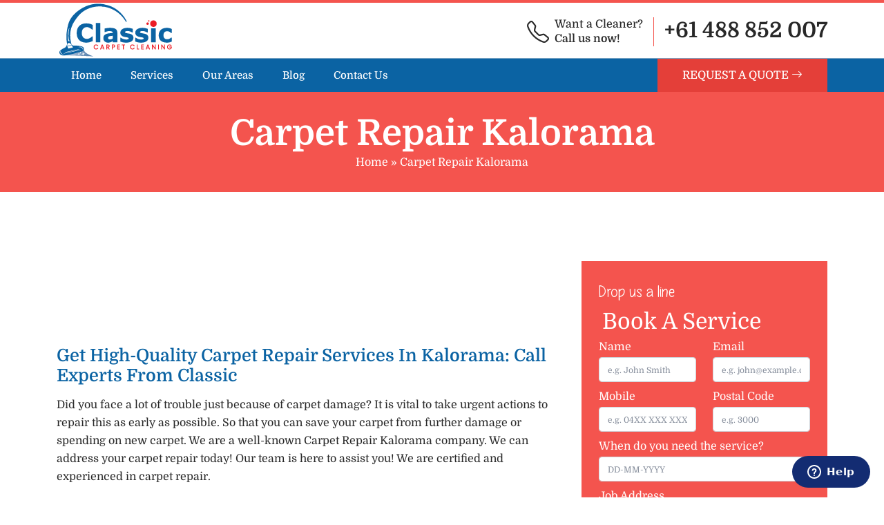

--- FILE ---
content_type: text/html; charset=UTF-8
request_url: https://classiccarpetcleaning.com.au/carpet-repair-kalorama/
body_size: 16637
content:
<!doctype html>
<html lang="en-AU">
  <head>
    <meta name="p:domain_verify" content="3ec5cb179a2723d76e39bb65b4589ccc"/>
<!-- Google Tag Manager -->
<script>(function(w,d,s,l,i){w[l]=w[l]||[];w[l].push({'gtm.start':
new Date().getTime(),event:'gtm.js'});var f=d.getElementsByTagName(s)[0],
j=d.createElement(s),dl=l!='dataLayer'?'&l='+l:'';j.async=true;j.src=
'https://www.googletagmanager.com/gtm.js?id='+i+dl;f.parentNode.insertBefore(j,f);
})(window,document,'script','dataLayer','GTM-MSLWWZ8');</script>
<!-- End Google Tag Manager -->
  <meta charset="UTF-8">
 <meta name="viewport" content="width=device-width, initial-scale=1.0">
  <title>Carpet Repair Kalorama || Kalorama&#039;s Carpet Repair Specialists</title>  


<meta name="datePublished" content="2022-08-31T01:36:26+00:00">
<meta name="dateModified" content="2022-08-31T01:36:26+00:00">
<script type="application/ld+json">
{
  "@context": "https://schema.org",
  "@type": "WebPage",
  "datePublished": "2022-08-31T01:36:26+00:00",
  "dateModified": "2022-08-31T01:36:26+00:00"
}
</script>
<!-- Start of  Zendesk Widget script -->
<script id="ze-snippet" src="https://static.zdassets.com/ekr/snippet.js?key=5636fc01-5e9f-4501-8a68-cb469fcf1132"> </script>
<!-- End of  Zendesk Widget script -->

<meta name='robots' content='index, follow, max-image-preview:large, max-snippet:-1, max-video-preview:-1' />

	<!-- This site is optimized with the Yoast SEO plugin v26.8 - https://yoast.com/product/yoast-seo-wordpress/ -->
	<meta name="description" content="Carpet Repair Kalorama - High quality carpet repairs for burns, pet damage, stains, patching &amp; re-stretching in Kalorama. Call 03 6364 2913" />
	<link rel="canonical" href="https://classiccarpetcleaning.com.au/carpet-repair-kalorama/" />
	<meta property="og:locale" content="en_US" />
	<meta property="og:type" content="article" />
	<meta property="og:title" content="Carpet Repair Kalorama || Kalorama&#039;s Carpet Repair Specialists" />
	<meta property="og:description" content="Carpet Repair Kalorama - High quality carpet repairs for burns, pet damage, stains, patching &amp; re-stretching in Kalorama. Call 03 6364 2913" />
	<meta property="og:url" content="https://classiccarpetcleaning.com.au/carpet-repair-kalorama/" />
	<meta property="og:site_name" content="Classic Carpet Cleaning" />
	<meta property="article:published_time" content="2022-08-31T01:36:26+00:00" />
	<meta property="og:image" content="https://classiccarpetcleaning.com.au/wp-content/uploads/2022/08/carpet-restretching.png" />
	<meta name="author" content="Classic Carpet Cleaning" />
	<meta name="twitter:card" content="summary_large_image" />
	<meta name="twitter:label1" content="Written by" />
	<meta name="twitter:data1" content="Classic Carpet Cleaning" />
	<meta name="twitter:label2" content="Est. reading time" />
	<meta name="twitter:data2" content="3 minutes" />
	<script type="application/ld+json" class="yoast-schema-graph">{"@context":"https://schema.org","@graph":[{"@type":"Article","@id":"https://classiccarpetcleaning.com.au/carpet-repair-kalorama/#article","isPartOf":{"@id":"https://classiccarpetcleaning.com.au/carpet-repair-kalorama/"},"author":{"name":"Classic Carpet Cleaning","@id":"https://classiccarpetcleaning.com.au/#/schema/person/8bea0f7244567425eabf6a533c602e83"},"headline":"Carpet Repair Kalorama","datePublished":"2022-08-31T01:36:26+00:00","mainEntityOfPage":{"@id":"https://classiccarpetcleaning.com.au/carpet-repair-kalorama/"},"wordCount":573,"commentCount":0,"image":{"@id":"https://classiccarpetcleaning.com.au/carpet-repair-kalorama/#primaryimage"},"thumbnailUrl":"https://classiccarpetcleaning.com.au/wp-content/uploads/2022/08/carpet-restretching.png","articleSection":["Carpet Repair VIC"],"inLanguage":"en-AU"},{"@type":"WebPage","@id":"https://classiccarpetcleaning.com.au/carpet-repair-kalorama/","url":"https://classiccarpetcleaning.com.au/carpet-repair-kalorama/","name":"Carpet Repair Kalorama || Kalorama's Carpet Repair Specialists","isPartOf":{"@id":"https://classiccarpetcleaning.com.au/#website"},"primaryImageOfPage":{"@id":"https://classiccarpetcleaning.com.au/carpet-repair-kalorama/#primaryimage"},"image":{"@id":"https://classiccarpetcleaning.com.au/carpet-repair-kalorama/#primaryimage"},"thumbnailUrl":"https://classiccarpetcleaning.com.au/wp-content/uploads/2022/08/carpet-restretching.png","datePublished":"2022-08-31T01:36:26+00:00","author":{"@id":"https://classiccarpetcleaning.com.au/#/schema/person/8bea0f7244567425eabf6a533c602e83"},"description":"Carpet Repair Kalorama - High quality carpet repairs for burns, pet damage, stains, patching & re-stretching in Kalorama. Call 03 6364 2913","breadcrumb":{"@id":"https://classiccarpetcleaning.com.au/carpet-repair-kalorama/#breadcrumb"},"inLanguage":"en-AU","potentialAction":[{"@type":"ReadAction","target":["https://classiccarpetcleaning.com.au/carpet-repair-kalorama/"]}]},{"@type":"ImageObject","inLanguage":"en-AU","@id":"https://classiccarpetcleaning.com.au/carpet-repair-kalorama/#primaryimage","url":"https://classiccarpetcleaning.com.au/wp-content/uploads/2022/08/carpet-restretching.png","contentUrl":"https://classiccarpetcleaning.com.au/wp-content/uploads/2022/08/carpet-restretching.png","width":100,"height":100},{"@type":"BreadcrumbList","@id":"https://classiccarpetcleaning.com.au/carpet-repair-kalorama/#breadcrumb","itemListElement":[{"@type":"ListItem","position":1,"name":"Home","item":"https://classiccarpetcleaning.com.au/"},{"@type":"ListItem","position":2,"name":"Carpet Repair Kalorama"}]},{"@type":"WebSite","@id":"https://classiccarpetcleaning.com.au/#website","url":"https://classiccarpetcleaning.com.au/","name":"Classic Carpet Cleaning","description":"","potentialAction":[{"@type":"SearchAction","target":{"@type":"EntryPoint","urlTemplate":"https://classiccarpetcleaning.com.au/?s={search_term_string}"},"query-input":{"@type":"PropertyValueSpecification","valueRequired":true,"valueName":"search_term_string"}}],"inLanguage":"en-AU"},{"@type":"Person","@id":"https://classiccarpetcleaning.com.au/#/schema/person/8bea0f7244567425eabf6a533c602e83","name":"Classic Carpet Cleaning","image":{"@type":"ImageObject","inLanguage":"en-AU","@id":"https://classiccarpetcleaning.com.au/#/schema/person/image/","url":"https://secure.gravatar.com/avatar/56ad03cf9a43234759dfcfe46f21dbf62aa908fd5aba2948249d9ade28a7f31a?s=96&d=mm&r=g","contentUrl":"https://secure.gravatar.com/avatar/56ad03cf9a43234759dfcfe46f21dbf62aa908fd5aba2948249d9ade28a7f31a?s=96&d=mm&r=g","caption":"Classic Carpet Cleaning"},"sameAs":["https://classiccarpetcleaning.com.au"],"url":"https://classiccarpetcleaning.com.au/author/clasetcleaning/"}]}</script>
	<!-- / Yoast SEO plugin. -->


<link rel='dns-prefetch' href='//cdn.jsdelivr.net' />
<link rel="alternate" title="oEmbed (JSON)" type="application/json+oembed" href="https://classiccarpetcleaning.com.au/wp-json/oembed/1.0/embed?url=https%3A%2F%2Fclassiccarpetcleaning.com.au%2Fcarpet-repair-kalorama%2F" />
<link rel="alternate" title="oEmbed (XML)" type="text/xml+oembed" href="https://classiccarpetcleaning.com.au/wp-json/oembed/1.0/embed?url=https%3A%2F%2Fclassiccarpetcleaning.com.au%2Fcarpet-repair-kalorama%2F&#038;format=xml" />
<style id='wp-img-auto-sizes-contain-inline-css' type='text/css'>
img:is([sizes=auto i],[sizes^="auto," i]){contain-intrinsic-size:3000px 1500px}
/*# sourceURL=wp-img-auto-sizes-contain-inline-css */
</style>
<style id='wp-emoji-styles-inline-css' type='text/css'>

	img.wp-smiley, img.emoji {
		display: inline !important;
		border: none !important;
		box-shadow: none !important;
		height: 1em !important;
		width: 1em !important;
		margin: 0 0.07em !important;
		vertical-align: -0.1em !important;
		background: none !important;
		padding: 0 !important;
	}
/*# sourceURL=wp-emoji-styles-inline-css */
</style>
<style id='classic-theme-styles-inline-css' type='text/css'>
/*! This file is auto-generated */
.wp-block-button__link{color:#fff;background-color:#32373c;border-radius:9999px;box-shadow:none;text-decoration:none;padding:calc(.667em + 2px) calc(1.333em + 2px);font-size:1.125em}.wp-block-file__button{background:#32373c;color:#fff;text-decoration:none}
/*# sourceURL=/wp-includes/css/classic-themes.min.css */
</style>
<link rel='stylesheet' id='contact-form-7-css' href='https://classiccarpetcleaning.com.au/wp-content/plugins/contact-form-7/includes/css/styles.css?ver=6.1.4' type='text/css' media='all' />
<link rel='stylesheet' id='bootstrap-style-css' href='https://classiccarpetcleaning.com.au/wp-content/themes/carpet-cleaning/css/bootstrap.min.css?ver=5.0.2' type='text/css' media='all' />
<link rel='stylesheet' id='main-style-css' href='https://classiccarpetcleaning.com.au/wp-content/themes/carpet-cleaning/style.css?ver=6.9' type='text/css' media='all' />
<link rel='stylesheet' id='fonts-css' href='https://classiccarpetcleaning.com.au/wp-content/themes/carpet-cleaning/fonts.css?ver=6.9' type='text/css' media='all' />
<link rel='stylesheet' id='bootstrap-icons-css' href='https://classiccarpetcleaning.com.au/wp-content/themes/carpet-cleaning/bootstrap-icons/bootstrap-icons.css?ver=6.9' type='text/css' media='all' />
<link rel='stylesheet' id='slick-style-css' href='https://classiccarpetcleaning.com.au/wp-content/themes/carpet-cleaning/css/slick.css?ver=6.9' type='text/css' media='all' />
<link rel='stylesheet' id='child-style-css' href='https://classiccarpetcleaning.com.au/wp-content/themes/carpet-cleaning/child-style.css?ver=1753694672' type='text/css' media='all' />
<link rel='stylesheet' id='flatpickr-css-css' href='https://cdn.jsdelivr.net/npm/flatpickr/dist/flatpickr.min.css' type='text/css' media='all' />
<script type="text/javascript" src="https://classiccarpetcleaning.com.au/wp-includes/js/jquery/jquery.min.js?ver=3.7.1" id="jquery-core-js"></script>
<script type="text/javascript" src="https://classiccarpetcleaning.com.au/wp-includes/js/jquery/jquery-migrate.min.js?ver=3.4.1" id="jquery-migrate-js"></script>
<script type="text/javascript" src="https://classiccarpetcleaning.com.au/wp-content/themes/carpet-cleaning/js/jquery-3.2.1.min.js?ver=6.9" id="jquery-script-js"></script>
<script type="text/javascript" src="https://classiccarpetcleaning.com.au/wp-content/themes/carpet-cleaning/js/bootstrap.min.js?ver=6.9" id="bootstrap-script-js"></script>
<script type="text/javascript" src="https://classiccarpetcleaning.com.au/wp-content/themes/carpet-cleaning/js/slick.js?ver=6.9" id="slick-script-js"></script>
<link rel="https://api.w.org/" href="https://classiccarpetcleaning.com.au/wp-json/" /><link rel="alternate" title="JSON" type="application/json" href="https://classiccarpetcleaning.com.au/wp-json/wp/v2/posts/9986" /><link rel="EditURI" type="application/rsd+xml" title="RSD" href="https://classiccarpetcleaning.com.au/xmlrpc.php?rsd" />
<meta name="generator" content="WordPress 6.9" />
<link rel='shortlink' href='https://classiccarpetcleaning.com.au/?p=9986' />
<link rel="icon" href="https://classiccarpetcleaning.com.au/wp-content/uploads/2022/08/favicon-150x150.png" sizes="32x32" />
<link rel="icon" href="https://classiccarpetcleaning.com.au/wp-content/uploads/2022/08/favicon-300x300.png" sizes="192x192" />
<link rel="apple-touch-icon" href="https://classiccarpetcleaning.com.au/wp-content/uploads/2022/08/favicon-300x300.png" />
<meta name="msapplication-TileImage" content="https://classiccarpetcleaning.com.au/wp-content/uploads/2022/08/favicon-300x300.png" />
		<style type="text/css" id="wp-custom-css">
			.wpcf7 br {display: none;}
.wpcf7 p {margin: 0;padding: 0 !important;}
.wpcf7 .col-md-6+p {display: none;}
.floating-label input::placeholder,.field textarea::placeholder{color:#858d9b;font-weight:200;font-size: 12px;}
.floating-label textarea::placeholder,.field textarea::placeholder{color:#858d9b;font-weight:200;font-size: 12px;}

.sidebar.sidebar-right .floating-label {width: 100%;}

label {color:#fff;}		</style>
		<style id='wp-block-latest-posts-inline-css' type='text/css'>
.wp-block-latest-posts{box-sizing:border-box}.wp-block-latest-posts.alignleft{margin-right:2em}.wp-block-latest-posts.alignright{margin-left:2em}.wp-block-latest-posts.wp-block-latest-posts__list{list-style:none}.wp-block-latest-posts.wp-block-latest-posts__list li{clear:both;overflow-wrap:break-word}.wp-block-latest-posts.is-grid{display:flex;flex-wrap:wrap}.wp-block-latest-posts.is-grid li{margin:0 1.25em 1.25em 0;width:100%}@media (min-width:600px){.wp-block-latest-posts.columns-2 li{width:calc(50% - .625em)}.wp-block-latest-posts.columns-2 li:nth-child(2n){margin-right:0}.wp-block-latest-posts.columns-3 li{width:calc(33.33333% - .83333em)}.wp-block-latest-posts.columns-3 li:nth-child(3n){margin-right:0}.wp-block-latest-posts.columns-4 li{width:calc(25% - .9375em)}.wp-block-latest-posts.columns-4 li:nth-child(4n){margin-right:0}.wp-block-latest-posts.columns-5 li{width:calc(20% - 1em)}.wp-block-latest-posts.columns-5 li:nth-child(5n){margin-right:0}.wp-block-latest-posts.columns-6 li{width:calc(16.66667% - 1.04167em)}.wp-block-latest-posts.columns-6 li:nth-child(6n){margin-right:0}}:root :where(.wp-block-latest-posts.is-grid){padding:0}:root :where(.wp-block-latest-posts.wp-block-latest-posts__list){padding-left:0}.wp-block-latest-posts__post-author,.wp-block-latest-posts__post-date{display:block;font-size:.8125em}.wp-block-latest-posts__post-excerpt,.wp-block-latest-posts__post-full-content{margin-bottom:1em;margin-top:.5em}.wp-block-latest-posts__featured-image a{display:inline-block}.wp-block-latest-posts__featured-image img{height:auto;max-width:100%;width:auto}.wp-block-latest-posts__featured-image.alignleft{float:left;margin-right:1em}.wp-block-latest-posts__featured-image.alignright{float:right;margin-left:1em}.wp-block-latest-posts__featured-image.aligncenter{margin-bottom:1em;text-align:center}
/*# sourceURL=https://classiccarpetcleaning.com.au/wp-includes/blocks/latest-posts/style.min.css */
</style>
<style id='wp-block-group-inline-css' type='text/css'>
.wp-block-group{box-sizing:border-box}:where(.wp-block-group.wp-block-group-is-layout-constrained){position:relative}
/*# sourceURL=https://classiccarpetcleaning.com.au/wp-includes/blocks/group/style.min.css */
</style>
<style id='wp-block-paragraph-inline-css' type='text/css'>
.is-small-text{font-size:.875em}.is-regular-text{font-size:1em}.is-large-text{font-size:2.25em}.is-larger-text{font-size:3em}.has-drop-cap:not(:focus):first-letter{float:left;font-size:8.4em;font-style:normal;font-weight:100;line-height:.68;margin:.05em .1em 0 0;text-transform:uppercase}body.rtl .has-drop-cap:not(:focus):first-letter{float:none;margin-left:.1em}p.has-drop-cap.has-background{overflow:hidden}:root :where(p.has-background){padding:1.25em 2.375em}:where(p.has-text-color:not(.has-link-color)) a{color:inherit}p.has-text-align-left[style*="writing-mode:vertical-lr"],p.has-text-align-right[style*="writing-mode:vertical-rl"]{rotate:180deg}
/*# sourceURL=https://classiccarpetcleaning.com.au/wp-includes/blocks/paragraph/style.min.css */
</style>
<style id='wp-block-social-links-inline-css' type='text/css'>
.wp-block-social-links{background:none;box-sizing:border-box;margin-left:0;padding-left:0;padding-right:0;text-indent:0}.wp-block-social-links .wp-social-link a,.wp-block-social-links .wp-social-link a:hover{border-bottom:0;box-shadow:none;text-decoration:none}.wp-block-social-links .wp-social-link svg{height:1em;width:1em}.wp-block-social-links .wp-social-link span:not(.screen-reader-text){font-size:.65em;margin-left:.5em;margin-right:.5em}.wp-block-social-links.has-small-icon-size{font-size:16px}.wp-block-social-links,.wp-block-social-links.has-normal-icon-size{font-size:24px}.wp-block-social-links.has-large-icon-size{font-size:36px}.wp-block-social-links.has-huge-icon-size{font-size:48px}.wp-block-social-links.aligncenter{display:flex;justify-content:center}.wp-block-social-links.alignright{justify-content:flex-end}.wp-block-social-link{border-radius:9999px;display:block}@media not (prefers-reduced-motion){.wp-block-social-link{transition:transform .1s ease}}.wp-block-social-link{height:auto}.wp-block-social-link a{align-items:center;display:flex;line-height:0}.wp-block-social-link:hover{transform:scale(1.1)}.wp-block-social-links .wp-block-social-link.wp-social-link{display:inline-block;margin:0;padding:0}.wp-block-social-links .wp-block-social-link.wp-social-link .wp-block-social-link-anchor,.wp-block-social-links .wp-block-social-link.wp-social-link .wp-block-social-link-anchor svg,.wp-block-social-links .wp-block-social-link.wp-social-link .wp-block-social-link-anchor:active,.wp-block-social-links .wp-block-social-link.wp-social-link .wp-block-social-link-anchor:hover,.wp-block-social-links .wp-block-social-link.wp-social-link .wp-block-social-link-anchor:visited{color:currentColor;fill:currentColor}:where(.wp-block-social-links:not(.is-style-logos-only)) .wp-social-link{background-color:#f0f0f0;color:#444}:where(.wp-block-social-links:not(.is-style-logos-only)) .wp-social-link-amazon{background-color:#f90;color:#fff}:where(.wp-block-social-links:not(.is-style-logos-only)) .wp-social-link-bandcamp{background-color:#1ea0c3;color:#fff}:where(.wp-block-social-links:not(.is-style-logos-only)) .wp-social-link-behance{background-color:#0757fe;color:#fff}:where(.wp-block-social-links:not(.is-style-logos-only)) .wp-social-link-bluesky{background-color:#0a7aff;color:#fff}:where(.wp-block-social-links:not(.is-style-logos-only)) .wp-social-link-codepen{background-color:#1e1f26;color:#fff}:where(.wp-block-social-links:not(.is-style-logos-only)) .wp-social-link-deviantart{background-color:#02e49b;color:#fff}:where(.wp-block-social-links:not(.is-style-logos-only)) .wp-social-link-discord{background-color:#5865f2;color:#fff}:where(.wp-block-social-links:not(.is-style-logos-only)) .wp-social-link-dribbble{background-color:#e94c89;color:#fff}:where(.wp-block-social-links:not(.is-style-logos-only)) .wp-social-link-dropbox{background-color:#4280ff;color:#fff}:where(.wp-block-social-links:not(.is-style-logos-only)) .wp-social-link-etsy{background-color:#f45800;color:#fff}:where(.wp-block-social-links:not(.is-style-logos-only)) .wp-social-link-facebook{background-color:#0866ff;color:#fff}:where(.wp-block-social-links:not(.is-style-logos-only)) .wp-social-link-fivehundredpx{background-color:#000;color:#fff}:where(.wp-block-social-links:not(.is-style-logos-only)) .wp-social-link-flickr{background-color:#0461dd;color:#fff}:where(.wp-block-social-links:not(.is-style-logos-only)) .wp-social-link-foursquare{background-color:#e65678;color:#fff}:where(.wp-block-social-links:not(.is-style-logos-only)) .wp-social-link-github{background-color:#24292d;color:#fff}:where(.wp-block-social-links:not(.is-style-logos-only)) .wp-social-link-goodreads{background-color:#eceadd;color:#382110}:where(.wp-block-social-links:not(.is-style-logos-only)) .wp-social-link-google{background-color:#ea4434;color:#fff}:where(.wp-block-social-links:not(.is-style-logos-only)) .wp-social-link-gravatar{background-color:#1d4fc4;color:#fff}:where(.wp-block-social-links:not(.is-style-logos-only)) .wp-social-link-instagram{background-color:#f00075;color:#fff}:where(.wp-block-social-links:not(.is-style-logos-only)) .wp-social-link-lastfm{background-color:#e21b24;color:#fff}:where(.wp-block-social-links:not(.is-style-logos-only)) .wp-social-link-linkedin{background-color:#0d66c2;color:#fff}:where(.wp-block-social-links:not(.is-style-logos-only)) .wp-social-link-mastodon{background-color:#3288d4;color:#fff}:where(.wp-block-social-links:not(.is-style-logos-only)) .wp-social-link-medium{background-color:#000;color:#fff}:where(.wp-block-social-links:not(.is-style-logos-only)) .wp-social-link-meetup{background-color:#f6405f;color:#fff}:where(.wp-block-social-links:not(.is-style-logos-only)) .wp-social-link-patreon{background-color:#000;color:#fff}:where(.wp-block-social-links:not(.is-style-logos-only)) .wp-social-link-pinterest{background-color:#e60122;color:#fff}:where(.wp-block-social-links:not(.is-style-logos-only)) .wp-social-link-pocket{background-color:#ef4155;color:#fff}:where(.wp-block-social-links:not(.is-style-logos-only)) .wp-social-link-reddit{background-color:#ff4500;color:#fff}:where(.wp-block-social-links:not(.is-style-logos-only)) .wp-social-link-skype{background-color:#0478d7;color:#fff}:where(.wp-block-social-links:not(.is-style-logos-only)) .wp-social-link-snapchat{background-color:#fefc00;color:#fff;stroke:#000}:where(.wp-block-social-links:not(.is-style-logos-only)) .wp-social-link-soundcloud{background-color:#ff5600;color:#fff}:where(.wp-block-social-links:not(.is-style-logos-only)) .wp-social-link-spotify{background-color:#1bd760;color:#fff}:where(.wp-block-social-links:not(.is-style-logos-only)) .wp-social-link-telegram{background-color:#2aabee;color:#fff}:where(.wp-block-social-links:not(.is-style-logos-only)) .wp-social-link-threads{background-color:#000;color:#fff}:where(.wp-block-social-links:not(.is-style-logos-only)) .wp-social-link-tiktok{background-color:#000;color:#fff}:where(.wp-block-social-links:not(.is-style-logos-only)) .wp-social-link-tumblr{background-color:#011835;color:#fff}:where(.wp-block-social-links:not(.is-style-logos-only)) .wp-social-link-twitch{background-color:#6440a4;color:#fff}:where(.wp-block-social-links:not(.is-style-logos-only)) .wp-social-link-twitter{background-color:#1da1f2;color:#fff}:where(.wp-block-social-links:not(.is-style-logos-only)) .wp-social-link-vimeo{background-color:#1eb7ea;color:#fff}:where(.wp-block-social-links:not(.is-style-logos-only)) .wp-social-link-vk{background-color:#4680c2;color:#fff}:where(.wp-block-social-links:not(.is-style-logos-only)) .wp-social-link-wordpress{background-color:#3499cd;color:#fff}:where(.wp-block-social-links:not(.is-style-logos-only)) .wp-social-link-whatsapp{background-color:#25d366;color:#fff}:where(.wp-block-social-links:not(.is-style-logos-only)) .wp-social-link-x{background-color:#000;color:#fff}:where(.wp-block-social-links:not(.is-style-logos-only)) .wp-social-link-yelp{background-color:#d32422;color:#fff}:where(.wp-block-social-links:not(.is-style-logos-only)) .wp-social-link-youtube{background-color:red;color:#fff}:where(.wp-block-social-links.is-style-logos-only) .wp-social-link{background:none}:where(.wp-block-social-links.is-style-logos-only) .wp-social-link svg{height:1.25em;width:1.25em}:where(.wp-block-social-links.is-style-logos-only) .wp-social-link-amazon{color:#f90}:where(.wp-block-social-links.is-style-logos-only) .wp-social-link-bandcamp{color:#1ea0c3}:where(.wp-block-social-links.is-style-logos-only) .wp-social-link-behance{color:#0757fe}:where(.wp-block-social-links.is-style-logos-only) .wp-social-link-bluesky{color:#0a7aff}:where(.wp-block-social-links.is-style-logos-only) .wp-social-link-codepen{color:#1e1f26}:where(.wp-block-social-links.is-style-logos-only) .wp-social-link-deviantart{color:#02e49b}:where(.wp-block-social-links.is-style-logos-only) .wp-social-link-discord{color:#5865f2}:where(.wp-block-social-links.is-style-logos-only) .wp-social-link-dribbble{color:#e94c89}:where(.wp-block-social-links.is-style-logos-only) .wp-social-link-dropbox{color:#4280ff}:where(.wp-block-social-links.is-style-logos-only) .wp-social-link-etsy{color:#f45800}:where(.wp-block-social-links.is-style-logos-only) .wp-social-link-facebook{color:#0866ff}:where(.wp-block-social-links.is-style-logos-only) .wp-social-link-fivehundredpx{color:#000}:where(.wp-block-social-links.is-style-logos-only) .wp-social-link-flickr{color:#0461dd}:where(.wp-block-social-links.is-style-logos-only) .wp-social-link-foursquare{color:#e65678}:where(.wp-block-social-links.is-style-logos-only) .wp-social-link-github{color:#24292d}:where(.wp-block-social-links.is-style-logos-only) .wp-social-link-goodreads{color:#382110}:where(.wp-block-social-links.is-style-logos-only) .wp-social-link-google{color:#ea4434}:where(.wp-block-social-links.is-style-logos-only) .wp-social-link-gravatar{color:#1d4fc4}:where(.wp-block-social-links.is-style-logos-only) .wp-social-link-instagram{color:#f00075}:where(.wp-block-social-links.is-style-logos-only) .wp-social-link-lastfm{color:#e21b24}:where(.wp-block-social-links.is-style-logos-only) .wp-social-link-linkedin{color:#0d66c2}:where(.wp-block-social-links.is-style-logos-only) .wp-social-link-mastodon{color:#3288d4}:where(.wp-block-social-links.is-style-logos-only) .wp-social-link-medium{color:#000}:where(.wp-block-social-links.is-style-logos-only) .wp-social-link-meetup{color:#f6405f}:where(.wp-block-social-links.is-style-logos-only) .wp-social-link-patreon{color:#000}:where(.wp-block-social-links.is-style-logos-only) .wp-social-link-pinterest{color:#e60122}:where(.wp-block-social-links.is-style-logos-only) .wp-social-link-pocket{color:#ef4155}:where(.wp-block-social-links.is-style-logos-only) .wp-social-link-reddit{color:#ff4500}:where(.wp-block-social-links.is-style-logos-only) .wp-social-link-skype{color:#0478d7}:where(.wp-block-social-links.is-style-logos-only) .wp-social-link-snapchat{color:#fff;stroke:#000}:where(.wp-block-social-links.is-style-logos-only) .wp-social-link-soundcloud{color:#ff5600}:where(.wp-block-social-links.is-style-logos-only) .wp-social-link-spotify{color:#1bd760}:where(.wp-block-social-links.is-style-logos-only) .wp-social-link-telegram{color:#2aabee}:where(.wp-block-social-links.is-style-logos-only) .wp-social-link-threads{color:#000}:where(.wp-block-social-links.is-style-logos-only) .wp-social-link-tiktok{color:#000}:where(.wp-block-social-links.is-style-logos-only) .wp-social-link-tumblr{color:#011835}:where(.wp-block-social-links.is-style-logos-only) .wp-social-link-twitch{color:#6440a4}:where(.wp-block-social-links.is-style-logos-only) .wp-social-link-twitter{color:#1da1f2}:where(.wp-block-social-links.is-style-logos-only) .wp-social-link-vimeo{color:#1eb7ea}:where(.wp-block-social-links.is-style-logos-only) .wp-social-link-vk{color:#4680c2}:where(.wp-block-social-links.is-style-logos-only) .wp-social-link-whatsapp{color:#25d366}:where(.wp-block-social-links.is-style-logos-only) .wp-social-link-wordpress{color:#3499cd}:where(.wp-block-social-links.is-style-logos-only) .wp-social-link-x{color:#000}:where(.wp-block-social-links.is-style-logos-only) .wp-social-link-yelp{color:#d32422}:where(.wp-block-social-links.is-style-logos-only) .wp-social-link-youtube{color:red}.wp-block-social-links.is-style-pill-shape .wp-social-link{width:auto}:root :where(.wp-block-social-links .wp-social-link a){padding:.25em}:root :where(.wp-block-social-links.is-style-logos-only .wp-social-link a){padding:0}:root :where(.wp-block-social-links.is-style-pill-shape .wp-social-link a){padding-left:.6666666667em;padding-right:.6666666667em}.wp-block-social-links:not(.has-icon-color):not(.has-icon-background-color) .wp-social-link-snapchat .wp-block-social-link-label{color:#000}
/*# sourceURL=https://classiccarpetcleaning.com.au/wp-includes/blocks/social-links/style.min.css */
</style>
<style id='global-styles-inline-css' type='text/css'>
:root{--wp--preset--aspect-ratio--square: 1;--wp--preset--aspect-ratio--4-3: 4/3;--wp--preset--aspect-ratio--3-4: 3/4;--wp--preset--aspect-ratio--3-2: 3/2;--wp--preset--aspect-ratio--2-3: 2/3;--wp--preset--aspect-ratio--16-9: 16/9;--wp--preset--aspect-ratio--9-16: 9/16;--wp--preset--color--black: #000000;--wp--preset--color--cyan-bluish-gray: #abb8c3;--wp--preset--color--white: #ffffff;--wp--preset--color--pale-pink: #f78da7;--wp--preset--color--vivid-red: #cf2e2e;--wp--preset--color--luminous-vivid-orange: #ff6900;--wp--preset--color--luminous-vivid-amber: #fcb900;--wp--preset--color--light-green-cyan: #7bdcb5;--wp--preset--color--vivid-green-cyan: #00d084;--wp--preset--color--pale-cyan-blue: #8ed1fc;--wp--preset--color--vivid-cyan-blue: #0693e3;--wp--preset--color--vivid-purple: #9b51e0;--wp--preset--gradient--vivid-cyan-blue-to-vivid-purple: linear-gradient(135deg,rgb(6,147,227) 0%,rgb(155,81,224) 100%);--wp--preset--gradient--light-green-cyan-to-vivid-green-cyan: linear-gradient(135deg,rgb(122,220,180) 0%,rgb(0,208,130) 100%);--wp--preset--gradient--luminous-vivid-amber-to-luminous-vivid-orange: linear-gradient(135deg,rgb(252,185,0) 0%,rgb(255,105,0) 100%);--wp--preset--gradient--luminous-vivid-orange-to-vivid-red: linear-gradient(135deg,rgb(255,105,0) 0%,rgb(207,46,46) 100%);--wp--preset--gradient--very-light-gray-to-cyan-bluish-gray: linear-gradient(135deg,rgb(238,238,238) 0%,rgb(169,184,195) 100%);--wp--preset--gradient--cool-to-warm-spectrum: linear-gradient(135deg,rgb(74,234,220) 0%,rgb(151,120,209) 20%,rgb(207,42,186) 40%,rgb(238,44,130) 60%,rgb(251,105,98) 80%,rgb(254,248,76) 100%);--wp--preset--gradient--blush-light-purple: linear-gradient(135deg,rgb(255,206,236) 0%,rgb(152,150,240) 100%);--wp--preset--gradient--blush-bordeaux: linear-gradient(135deg,rgb(254,205,165) 0%,rgb(254,45,45) 50%,rgb(107,0,62) 100%);--wp--preset--gradient--luminous-dusk: linear-gradient(135deg,rgb(255,203,112) 0%,rgb(199,81,192) 50%,rgb(65,88,208) 100%);--wp--preset--gradient--pale-ocean: linear-gradient(135deg,rgb(255,245,203) 0%,rgb(182,227,212) 50%,rgb(51,167,181) 100%);--wp--preset--gradient--electric-grass: linear-gradient(135deg,rgb(202,248,128) 0%,rgb(113,206,126) 100%);--wp--preset--gradient--midnight: linear-gradient(135deg,rgb(2,3,129) 0%,rgb(40,116,252) 100%);--wp--preset--font-size--small: 13px;--wp--preset--font-size--medium: 20px;--wp--preset--font-size--large: 36px;--wp--preset--font-size--x-large: 42px;--wp--preset--spacing--20: 0.44rem;--wp--preset--spacing--30: 0.67rem;--wp--preset--spacing--40: 1rem;--wp--preset--spacing--50: 1.5rem;--wp--preset--spacing--60: 2.25rem;--wp--preset--spacing--70: 3.38rem;--wp--preset--spacing--80: 5.06rem;--wp--preset--shadow--natural: 6px 6px 9px rgba(0, 0, 0, 0.2);--wp--preset--shadow--deep: 12px 12px 50px rgba(0, 0, 0, 0.4);--wp--preset--shadow--sharp: 6px 6px 0px rgba(0, 0, 0, 0.2);--wp--preset--shadow--outlined: 6px 6px 0px -3px rgb(255, 255, 255), 6px 6px rgb(0, 0, 0);--wp--preset--shadow--crisp: 6px 6px 0px rgb(0, 0, 0);}:where(.is-layout-flex){gap: 0.5em;}:where(.is-layout-grid){gap: 0.5em;}body .is-layout-flex{display: flex;}.is-layout-flex{flex-wrap: wrap;align-items: center;}.is-layout-flex > :is(*, div){margin: 0;}body .is-layout-grid{display: grid;}.is-layout-grid > :is(*, div){margin: 0;}:where(.wp-block-columns.is-layout-flex){gap: 2em;}:where(.wp-block-columns.is-layout-grid){gap: 2em;}:where(.wp-block-post-template.is-layout-flex){gap: 1.25em;}:where(.wp-block-post-template.is-layout-grid){gap: 1.25em;}.has-black-color{color: var(--wp--preset--color--black) !important;}.has-cyan-bluish-gray-color{color: var(--wp--preset--color--cyan-bluish-gray) !important;}.has-white-color{color: var(--wp--preset--color--white) !important;}.has-pale-pink-color{color: var(--wp--preset--color--pale-pink) !important;}.has-vivid-red-color{color: var(--wp--preset--color--vivid-red) !important;}.has-luminous-vivid-orange-color{color: var(--wp--preset--color--luminous-vivid-orange) !important;}.has-luminous-vivid-amber-color{color: var(--wp--preset--color--luminous-vivid-amber) !important;}.has-light-green-cyan-color{color: var(--wp--preset--color--light-green-cyan) !important;}.has-vivid-green-cyan-color{color: var(--wp--preset--color--vivid-green-cyan) !important;}.has-pale-cyan-blue-color{color: var(--wp--preset--color--pale-cyan-blue) !important;}.has-vivid-cyan-blue-color{color: var(--wp--preset--color--vivid-cyan-blue) !important;}.has-vivid-purple-color{color: var(--wp--preset--color--vivid-purple) !important;}.has-black-background-color{background-color: var(--wp--preset--color--black) !important;}.has-cyan-bluish-gray-background-color{background-color: var(--wp--preset--color--cyan-bluish-gray) !important;}.has-white-background-color{background-color: var(--wp--preset--color--white) !important;}.has-pale-pink-background-color{background-color: var(--wp--preset--color--pale-pink) !important;}.has-vivid-red-background-color{background-color: var(--wp--preset--color--vivid-red) !important;}.has-luminous-vivid-orange-background-color{background-color: var(--wp--preset--color--luminous-vivid-orange) !important;}.has-luminous-vivid-amber-background-color{background-color: var(--wp--preset--color--luminous-vivid-amber) !important;}.has-light-green-cyan-background-color{background-color: var(--wp--preset--color--light-green-cyan) !important;}.has-vivid-green-cyan-background-color{background-color: var(--wp--preset--color--vivid-green-cyan) !important;}.has-pale-cyan-blue-background-color{background-color: var(--wp--preset--color--pale-cyan-blue) !important;}.has-vivid-cyan-blue-background-color{background-color: var(--wp--preset--color--vivid-cyan-blue) !important;}.has-vivid-purple-background-color{background-color: var(--wp--preset--color--vivid-purple) !important;}.has-black-border-color{border-color: var(--wp--preset--color--black) !important;}.has-cyan-bluish-gray-border-color{border-color: var(--wp--preset--color--cyan-bluish-gray) !important;}.has-white-border-color{border-color: var(--wp--preset--color--white) !important;}.has-pale-pink-border-color{border-color: var(--wp--preset--color--pale-pink) !important;}.has-vivid-red-border-color{border-color: var(--wp--preset--color--vivid-red) !important;}.has-luminous-vivid-orange-border-color{border-color: var(--wp--preset--color--luminous-vivid-orange) !important;}.has-luminous-vivid-amber-border-color{border-color: var(--wp--preset--color--luminous-vivid-amber) !important;}.has-light-green-cyan-border-color{border-color: var(--wp--preset--color--light-green-cyan) !important;}.has-vivid-green-cyan-border-color{border-color: var(--wp--preset--color--vivid-green-cyan) !important;}.has-pale-cyan-blue-border-color{border-color: var(--wp--preset--color--pale-cyan-blue) !important;}.has-vivid-cyan-blue-border-color{border-color: var(--wp--preset--color--vivid-cyan-blue) !important;}.has-vivid-purple-border-color{border-color: var(--wp--preset--color--vivid-purple) !important;}.has-vivid-cyan-blue-to-vivid-purple-gradient-background{background: var(--wp--preset--gradient--vivid-cyan-blue-to-vivid-purple) !important;}.has-light-green-cyan-to-vivid-green-cyan-gradient-background{background: var(--wp--preset--gradient--light-green-cyan-to-vivid-green-cyan) !important;}.has-luminous-vivid-amber-to-luminous-vivid-orange-gradient-background{background: var(--wp--preset--gradient--luminous-vivid-amber-to-luminous-vivid-orange) !important;}.has-luminous-vivid-orange-to-vivid-red-gradient-background{background: var(--wp--preset--gradient--luminous-vivid-orange-to-vivid-red) !important;}.has-very-light-gray-to-cyan-bluish-gray-gradient-background{background: var(--wp--preset--gradient--very-light-gray-to-cyan-bluish-gray) !important;}.has-cool-to-warm-spectrum-gradient-background{background: var(--wp--preset--gradient--cool-to-warm-spectrum) !important;}.has-blush-light-purple-gradient-background{background: var(--wp--preset--gradient--blush-light-purple) !important;}.has-blush-bordeaux-gradient-background{background: var(--wp--preset--gradient--blush-bordeaux) !important;}.has-luminous-dusk-gradient-background{background: var(--wp--preset--gradient--luminous-dusk) !important;}.has-pale-ocean-gradient-background{background: var(--wp--preset--gradient--pale-ocean) !important;}.has-electric-grass-gradient-background{background: var(--wp--preset--gradient--electric-grass) !important;}.has-midnight-gradient-background{background: var(--wp--preset--gradient--midnight) !important;}.has-small-font-size{font-size: var(--wp--preset--font-size--small) !important;}.has-medium-font-size{font-size: var(--wp--preset--font-size--medium) !important;}.has-large-font-size{font-size: var(--wp--preset--font-size--large) !important;}.has-x-large-font-size{font-size: var(--wp--preset--font-size--x-large) !important;}
/*# sourceURL=global-styles-inline-css */
</style>
</head>
<body data-rsssl=1 class="wp-singular post-template post-template-fullwidth post-template-fullwidth-php single single-post postid-9986 single-format-standard wp-theme-carpet-cleaning"> 
<!-- Google Tag Manager (noscript) -->
<noscript><iframe src="https://www.googletagmanager.com/ns.html?id=GTM-MSLWWZ8"
height="0" width="0" style="display:none;visibility:hidden"></iframe></noscript>
<!-- End Google Tag Manager (noscript) -->
<!--  ClickCease.com Conversion tracking-->
<script type="text/javascript">
ccConVal = 0;
var script = document.createElement("script");
script.async = true;
script.type = "text/javascript";
var target = 'https://www.clickcease.com/monitor/cccontrack.js';
script.src = target; var elem = document.head; elem.appendChild(script);
</script>
<noscript>
<a href="https://www.clickcease.com" rel="nofollow"><img src="https://monitor.clickcease.com/conversions/conversions.aspx?value=0" alt="ClickCease"/></a>
</noscript>
<!--  ClickCease.com Conversion tracking-->
  <div id="page" class="P-Melbourne">
  <div class="top-header"></div>
  <header id="masthead" class="site-header group" role="banner" itemscope="itemscope" itemtype="http://schema.org/Organization">
    <div class="fixed-top-h-section">
     <div class="container">
      <div class="headercol2">
       <div class="site-logo">
        <div class="logoleft">
          <a itemprop="url" href="https://classiccarpetcleaning.com.au"><img class="alignnone wp-image-19 size-full" src="https://classiccarpetcleaning.com.au/wp-content/uploads/2022/08/logo.png" alt="Logo" width="170px" height="80px" /></a>
        </div>     
        <div class="haedright">
        <div class="addrs">
         <span class="d-md-inline ms-3"><i class="bi bi-clock-history"></i> 24×7 Available</span>
        </div>
        <div class="callbx">      
          <div class="item-icons"><i class="bi bi-telephone"></i><span class="btm">Want a Cleaner? <b>Call us now!</b></span></div>      
          <a href="tel:0488852007" class="get-free">+61 488 852 007</a>
        </div>         
        </div>
       <a class="mobile-nav-trigger"><i class="bi bi-list"></i><i class="bi bi-x"></i></a>
       </div>
      </div>
     </div>
    </div>  
  </header>
  <div class="headmenu">
    <div class="container">
      <div class="site-bar group">     
        <nav class="nav mobile-menu">
          <ul id="menu-main-menu" class="navigation"><li id="menu-item-12570" class="menu-item menu-item-type-post_type menu-item-object-page menu-item-home menu-item-12570 nav-item"><a href="https://classiccarpetcleaning.com.au/" class="nav-link color_1">Home</a></li>
<li id="menu-item-12738" class="menu-item menu-item-type-post_type menu-item-object-page menu-item-has-children menu-item-12738 dropdown"><a href="https://classiccarpetcleaning.com.au/services/" class="nav-link color_1">Services</a>
<ul class="sub-menu">
	<li id="menu-item-12727" class="menu-item menu-item-type-post_type menu-item-object-page menu-item-12727 nav-item"><a href="https://classiccarpetcleaning.com.au/carpet-repair/" class="nav-link color_1">Carpet Repair</a></li>
	<li id="menu-item-12728" class="menu-item menu-item-type-post_type menu-item-object-page menu-item-12728 nav-item"><a href="https://classiccarpetcleaning.com.au/mattress-cleaning/" class="nav-link color_1">Mattress Cleaning</a></li>
	<li id="menu-item-12729" class="menu-item menu-item-type-post_type menu-item-object-page menu-item-12729 nav-item"><a href="https://classiccarpetcleaning.com.au/rug-cleaning/" class="nav-link color_1">Rug Cleaning</a></li>
	<li id="menu-item-12730" class="menu-item menu-item-type-post_type menu-item-object-page menu-item-12730 nav-item"><a href="https://classiccarpetcleaning.com.au/curtain-cleaning/" class="nav-link color_1">Curtain Cleaning</a></li>
	<li id="menu-item-12731" class="menu-item menu-item-type-post_type menu-item-object-page menu-item-12731 nav-item"><a href="https://classiccarpetcleaning.com.au/couch-cleaning/" class="nav-link color_1">Couch Cleaning</a></li>
	<li id="menu-item-12732" class="menu-item menu-item-type-post_type menu-item-object-page menu-item-12732 nav-item"><a href="https://classiccarpetcleaning.com.au/carpet-cleaning/" class="nav-link color_1">Carpet Cleaning</a></li>
	<li id="menu-item-12733" class="menu-item menu-item-type-post_type menu-item-object-page menu-item-12733 nav-item"><a href="https://classiccarpetcleaning.com.au/flood-damage-restoration/" class="nav-link color_1">Flood Damage Restoration</a></li>
	<li id="menu-item-12735" class="menu-item menu-item-type-post_type menu-item-object-page menu-item-12735 nav-item"><a href="https://classiccarpetcleaning.com.au/tile-and-grout-cleaning/" class="nav-link color_1">Tile and Grout Cleaning</a></li>
</ul>
</li>
<li id="menu-item-3252" class="menu-item menu-item-type-custom menu-item-object-custom menu-item-has-children menu-item-3252 dropdown"><a href="#" class="nav-link color_1">Our Areas</a>
<ul class="sub-menu">
	<li id="menu-item-3253" class="menu-item menu-item-type-taxonomy menu-item-object-category menu-item-3253 nav-item"><a href="https://classiccarpetcleaning.com.au/category/carpet-vic/" class="nav-link color_1">Carpet VIC</a></li>
	<li id="menu-item-12299" class="menu-item menu-item-type-taxonomy menu-item-object-category current-post-ancestor current-menu-parent current-post-parent menu-item-12299 nav-item"><a href="https://classiccarpetcleaning.com.au/category/carpet-repair-vic/" class="nav-link color_1">Carpet Repair VIC</a></li>
	<li id="menu-item-12300" class="menu-item menu-item-type-taxonomy menu-item-object-category menu-item-12300 nav-item"><a href="https://classiccarpetcleaning.com.au/category/couch-vic/" class="nav-link color_1">Couch VIC</a></li>
	<li id="menu-item-12301" class="menu-item menu-item-type-taxonomy menu-item-object-category menu-item-12301 nav-item"><a href="https://classiccarpetcleaning.com.au/category/curtain-vic/" class="nav-link color_1">Curtain VIC</a></li>
	<li id="menu-item-12303" class="menu-item menu-item-type-taxonomy menu-item-object-category menu-item-12303 nav-item"><a href="https://classiccarpetcleaning.com.au/category/mattress-vic/" class="nav-link color_1">Mattress VIC</a></li>
	<li id="menu-item-12304" class="menu-item menu-item-type-taxonomy menu-item-object-category menu-item-12304 nav-item"><a href="https://classiccarpetcleaning.com.au/category/rug-vic/" class="nav-link color_1">Rug VIC</a></li>
	<li id="menu-item-3254" class="menu-item menu-item-type-taxonomy menu-item-object-category menu-item-3254 nav-item"><a href="https://classiccarpetcleaning.com.au/category/tile-cleaning-vic/" class="nav-link color_1">Tile Cleaning VIC</a></li>
	<li id="menu-item-12302" class="menu-item menu-item-type-taxonomy menu-item-object-category menu-item-12302 nav-item"><a href="https://classiccarpetcleaning.com.au/category/flood-damage-vic/" class="nav-link color_1">Flood Damage VIC</a></li>
</ul>
</li>
<li id="menu-item-51" class="menu-item menu-item-type-taxonomy menu-item-object-category menu-item-has-children menu-item-51 dropdown"><a href="https://classiccarpetcleaning.com.au/category/blog/" class="nav-link color_1">Blog</a>
<ul class="sub-menu">
	<li id="menu-item-12328" class="menu-item menu-item-type-post_type menu-item-object-page menu-item-12328 nav-item"><a href="https://classiccarpetcleaning.com.au/faqs/" class="nav-link color_1">FAQ’S</a></li>
	<li id="menu-item-12331" class="menu-item menu-item-type-post_type menu-item-object-page menu-item-12331 nav-item"><a href="https://classiccarpetcleaning.com.au/reviews/" class="nav-link color_1">Reviews</a></li>
</ul>
</li>
<li id="menu-item-56" class="menu-item menu-item-type-post_type menu-item-object-page menu-item-56 nav-item"><a href="https://classiccarpetcleaning.com.au/contact-us/" class="nav-link color_1">Contact Us</a></li>
</ul>  
        </nav>
       <a href="/contact-us/" class="btn book">Request a Quote <i class="bi bi-arrow-right"></i></a>             
      </div>
    </div>
  </div>
  <div class="clearbox"></div>
  
  <div class="breadcrum">
  <div class="container d-flex flex-wrap align-items-center justify-content-center">
    <h1 class="m-0">Carpet Repair Kalorama</h1>
        <p id="breadcrumbs"><span><span><a href="https://classiccarpetcleaning.com.au/">Home</a></span> &raquo; <span class="breadcrumb_last" aria-current="page">Carpet Repair Kalorama</span></span></p>  </div>
</div>
      <main id="content" class="entries-classic P-Melbourne">
          
                          <section class="section4 space">
<div class="container">
<div class="row align-items-center">
<div class="col-md-8">
<h3>Get High-Quality Carpet Repair Services In Kalorama: Call Experts From Classic</h3>
<p>Did you face a lot of trouble just because of carpet damage? It is vital to take urgent actions to repair this as early as possible. So that you can save your carpet from further damage or spending on new carpet. We are a well-known Carpet Repair Kalorama company. We can address your carpet repair today! Our team is here to assist you! We are certified and experienced in carpet repair.</p>
<p>With our in-depth knowledge and decades of experience in this industry, we are engaged in offering our customers an extensive range of carpet repair services. Just book our services and reduce your stress level. In addition, our team works all day long, 24 hours a day and 7 days a week.  Thus, contact us any time at 0363642913. And we will schedule an appointment for carpet Repair that fits your busy lifestyle.</p>
<div class="btn-bx2">
<div class="getsr"><span>Get Service Fast</span> <a href="tel:0363642913" class="btnbt">03 6364 2913</a></div>
<p><a href="/contact-us/" class="btn">Get a Free Quote</a></p>
</div>
</div>
<div class="col-md-4">
<div class="php-email-form">
<span class="tagline">Drop us a line</span></p>
<h2>Book A Service</h2>

<div class="wpcf7 no-js" id="wpcf7-f34-p9986-o1" lang="en-AU" dir="ltr" data-wpcf7-id="34">
<div class="screen-reader-response"><p role="status" aria-live="polite" aria-atomic="true"></p> <ul></ul></div>
<form action="/carpet-repair-kalorama/#wpcf7-f34-p9986-o1" method="post" class="wpcf7-form init" aria-label="Contact form" novalidate="novalidate" data-status="init">
<fieldset class="hidden-fields-container"><input type="hidden" name="_wpcf7" value="34" /><input type="hidden" name="_wpcf7_version" value="6.1.4" /><input type="hidden" name="_wpcf7_locale" value="en_AU" /><input type="hidden" name="_wpcf7_unit_tag" value="wpcf7-f34-p9986-o1" /><input type="hidden" name="_wpcf7_container_post" value="9986" /><input type="hidden" name="_wpcf7_posted_data_hash" value="" />
</fieldset>
<div class="row">
	<div class="col-md-6 mb-2 floating-label">
		<p><label>Name</label><br />
<span class="wpcf7-form-control-wrap" data-name="your-name"><input size="40" maxlength="400" class="wpcf7-form-control wpcf7-text wpcf7-validates-as-required" aria-required="true" aria-invalid="false" placeholder="e.g. John Smith" value="" type="text" name="your-name" /></span>
		</p>
	</div>
	<div class="col-md-6 mb-2 floating-label">
		<p><label>Email</label><br />
<span class="wpcf7-form-control-wrap" data-name="your-email"><input size="40" maxlength="400" class="wpcf7-form-control wpcf7-email wpcf7-validates-as-required wpcf7-text wpcf7-validates-as-email" aria-required="true" aria-invalid="false" placeholder="e.g. john@example.com" value="" type="email" name="your-email" /></span>
		</p>
	</div>
	<div class="col-md-6 mb-2 floating-label">
		<p><label>Mobile</label><br />
<span class="wpcf7-form-control-wrap" data-name="your-phone"><input size="40" maxlength="400" class="wpcf7-form-control wpcf7-tel wpcf7-validates-as-required wpcf7-text wpcf7-validates-as-tel" aria-required="true" aria-invalid="false" placeholder="e.g. 04XX XXX XXX" value="" type="tel" name="your-phone" /></span>
		</p>
	</div>
	<div class="col-md-6 mb-2 floating-label">
		<p><label>Postal Code</label><br />
<span class="wpcf7-form-control-wrap" data-name="your-postal"><input size="40" maxlength="400" class="wpcf7-form-control wpcf7-text wpcf7-validates-as-required" aria-required="true" aria-invalid="false" placeholder="e.g. 3000" value="" type="text" name="your-postal" /></span>
		</p>
	</div>
	<div class="col-md-12 mb-2 floating-label">
		<p><label> When do you need the service?</label><br />
<span class="wpcf7-form-control-wrap" data-name="service_date_time"><input size="40" maxlength="400" class="wpcf7-form-control wpcf7-text wpcf7-validates-as-required form-control" id="service_date" aria-required="true" aria-invalid="false" placeholder="DD-MM-YYYY" value="" type="text" name="service_date_time" /></span>
		</p>
	</div>
	<div class="col-md-12 mb-2 floating-label">
		<p><label>Job Address</label><br />
<span class="wpcf7-form-control-wrap" data-name="address"><input size="40" maxlength="400" class="wpcf7-form-control wpcf7-text wpcf7-validates-as-required" aria-required="true" aria-invalid="false" placeholder="e.g. 12 Smith Street, Melbourne VIC" value="" type="text" name="address" /></span>
		</p>
	</div>
	<div class="col-md-12 mb-2 floating-label">
		<p><label>Job Description</label><br />
<span class="wpcf7-form-control-wrap" data-name="Job-Description"><textarea cols="40" rows="10" maxlength="2000" class="wpcf7-form-control wpcf7-textarea" aria-invalid="false" placeholder="Tell us about your cleaning needs..." name="Job-Description"></textarea></span>
		</p>
	</div>
	<div class="col-md-12 submitBTN">
		<p><div id="cf7sr-697d4a946ec4b" class="cf7sr-g-recaptcha" data-theme="light" data-type="image" data-size="normal" data-sitekey="6Lc16A8rAAAAAAWDtaTtl5HVDfzE671T3uuF8pvG"></div><span class="wpcf7-form-control-wrap cf7sr-recaptcha" data-name="cf7sr-recaptcha"><input type="hidden" name="cf7sr-recaptcha" value="" class="wpcf7-form-control"></span><br />
<input class="wpcf7-form-control wpcf7-submit has-spinner" type="submit" value="Send Message" />
		</p>
	</div>
</div><div class="wpcf7-response-output" aria-hidden="true"></div>
</form>
</div>

</div>
</div>
</div>
</div>
</section>
<section class="space">
<div class="container">
<div class="col-12 text-center">
<h2>Our Extensive Range Of Carpet Repair Services In Kalorama</h2>
<p>Carpets increase the looks of your premises. And it may require repair from time to time. Do you need a carpet repair service in Kalorama? We are just a call away from you! Our professional team is happy to serve you with any of your carpet repairs. The most common carpet repairs in which we dealt are mentioned below:</p>
</div>
<div class="row text-center ">
<div class="col-md-4 mb-4">
<div class="bg-white shadow-lg h-100 p-2">
<div class="img-icon">
					<img decoding="async" src="https://classiccarpetcleaning.com.au/wp-content/uploads/2022/08/carpet-restretching.png"></div>
<h5>Carpet Restretching</h5>
<p>If your carpet becomes wrinkled and rippled then contact us for carpet restretching service. With the help of effective stretchers, the ripples are removed by our experts.</p>
</div>
</div>
<div class="col-md-4 mb-4">
<div class="bg-white shadow-lg h-100 p-2">
<div class="img-icon">
					<img decoding="async" src="https://classiccarpetcleaning.com.au/wp-content/uploads/2022/08/burns.png"></div>
<h5>Burns</h5>
<p>With the help of our Carpet Repair Kalorama team, burn marks on the carpet are repairable. Our technicians use effective ways to fix the burnt portion of the carpet. So, call us anytime when heat appliances or cigarettes fall on the carpet and the carpet gets burn marks.</p>
</div>
</div>
<div class="col-md-4 mb-4">
<div class="bg-white shadow-lg h-100 p-2">
<div class="img-icon">
					<img decoding="async" src="https://classiccarpetcleaning.com.au/wp-content/uploads/2022/08/holes-and-tears.png"></div>
<h5>Holes And Tears</h5>
<p>In case your pet scratches the carpet or chews it then our experts have a solution to this problem. Our Carpet Repair Kalorama experts know various techniques that enable them to repair the holes and torn carpet areas with perfection. Hence, we are the one-stop solution to conceal the mess that your pets(dogs and cats) create.</p>
</div>
</div>
</div>
<div class="row text-center">
<div class="col-md-4 mb-4">
<div class="bg-white shadow-lg h-100 p-2">
<div class="img-icon">
					<img decoding="async" src="https://classiccarpetcleaning.com.au/wp-content/uploads/2022/08/patching.png"></div>
<h5>Patching</h5>
<p>Patching is the best technique to cover the damaged part of your carpet. Irrespective of the size of the damage our carpet repair technicians mend it with perfection and it is impossible to recognise the difference between the original section and the patch.</p>
</div>
</div>
<div class="col-md-4 mb-4">
<div class="bg-white shadow-lg h-100 p-2">
<div class="img-icon">
					<img decoding="async" src="https://classiccarpetcleaning.com.au/wp-content/uploads/2022/08/seam-carpet-repair.png"></div>
<h5>Seam Carpet Repair</h5>
<p>Leaving the seams unrepaired for a long time can create hindrances while moving. People can fall and get injured because of damaged seams. So, repairing them at the initial stage is important and safe for everyone. Thus, hurry up and call us today for your carpet seam repairs and restoration needs.</p>
</div>
</div>
</div>
</div>
</section>
<section class="space">
<div class="container">
<h2>Why Choose Us For Carpet Repair Services In Kalorama</h2>
<p>We have a trained and knowledgeable team of experts. Our staff only uses the best and safe solutions and methods in the industry. Here are some more reasons for choosing us in Kalorama:</p>
<div class="row">
<div class="col-md-7 mb-4">
<ul class="number-loc">
<li>We provide 100% customer satisfaction.</li>
<li>Get carpet-friendly repair services with us!</li>
<li>No matter what the time is, we provide 24*7 services.</li>
<li>We are a Kalorama-owned and operated company.</li>
<li>All our experts are insured and have all necessary licenses.</li>
<li>We customized services according to the customer’s requirements and budget.</li>
</ul>
</div>
<div class="col-lg-5 col-md-4 mb-4">
<img decoding="async" src="https://classiccarpetcleaning.com.au/wp-content/uploads/2022/08/carpet-repair-service-in-melbourne.jpg" alt="Carpet Repair Service in Kalorama"></div>
<div class="btn-bx2 justify-content-center">
<div class="getsr"><span>Get Service Fast</span> <a href="tel:0363642913" class="btnbt">03 6364 2913</a></div>
<p><a href="/contact-us/" class="btn">Get a Free Quote</a></p>
</div>
</div>
</div>
</section>
<div class="d-flex align-items-center bg-light flex-wrap container mt-4 mb-4 p-3 justify-content-between"><p class="published-date m-0"><b>Published on:</b> August 31, 2022</p></div>                      
<div class="random-blogs space">
  <div class="container">
	  <h2>Recent Blog Posts</h2>
      <div class="blog-listing row justify-content-center m-0"> 
		  
                
            		  
            <div class="col-md-4 mb-4">
            <div class="blog-text-box"> 
             <div class="post-thumbnail-box">
                       
            </div>
            <div class="blog-entry-content">
                <div class="entry-meta entry-meta-bottom">
              <time class="entry-date p-0 m-0 me-1" itemprop="datePublished" datetime="2022-08-29T09:19:56+00:00"><i class="bi bi-calendar-check" aria-hidden="true"></i> 29 August 2022</time>
              <span class="user-by-admin"><i class="bi bi-person-circle" aria-hidden="true"></i> By Classic Carpet Cleaning</span>   
              </div>
              <h2> <a href="https://classiccarpetcleaning.com.au/carpet-repair-crimea/" title="Carpet Repair Crimea" class="font20">Carpet Repair Crimea</a> </h2>
              
              <div class="text-aria">
                    <div class="text-ext">
                      <p>Get High-Quality Carpet Repair Services In Crimea: Call Experts From Classic Did you face a lot of trouble just because of carpet damage? It is vital to take urgent actions to repair this as early as possible. So that you can save your carpet from further damage or spending on new carpet. We are a [&hellip;]</p>
                  </div>
                  <a href="https://classiccarpetcleaning.com.au/carpet-repair-crimea/" class="btn read-btn">Read More <i class="bi bi-arrow-right" aria-hidden="true"></i></a>
              </div>
              </div>
            </div>
        </div>         
      		  
            <div class="col-md-4 mb-4">
            <div class="blog-text-box"> 
             <div class="post-thumbnail-box">
                       
            </div>
            <div class="blog-entry-content">
                <div class="entry-meta entry-meta-bottom">
              <time class="entry-date p-0 m-0 me-1" itemprop="datePublished" datetime="2022-09-04T06:59:30+00:00"><i class="bi bi-calendar-check" aria-hidden="true"></i> 4 September 2022</time>
              <span class="user-by-admin"><i class="bi bi-person-circle" aria-hidden="true"></i> By Classic Carpet Cleaning</span>   
              </div>
              <h2> <a href="https://classiccarpetcleaning.com.au/rug-cleaning-darling-south/" title="Rug Cleaning Darling South" class="font20">Rug Cleaning Darling South</a> </h2>
              
              <div class="text-aria">
                    <div class="text-ext">
                      <p>Get High-Quality Rug Cleaning Services In Darling South At Affordable Rates Are you looking for quality cleaning services for your rugs in Darling South? Leave it on our team for Rug Cleaning Darling South services! Here at Classic Carpet Cleaning, our skilled cleaners will help you to make your rugs shiny, brighter, and look new. [&hellip;]</p>
                  </div>
                  <a href="https://classiccarpetcleaning.com.au/rug-cleaning-darling-south/" class="btn read-btn">Read More <i class="bi bi-arrow-right" aria-hidden="true"></i></a>
              </div>
              </div>
            </div>
        </div>         
      		  
            <div class="col-md-4 mb-4">
            <div class="blog-text-box"> 
             <div class="post-thumbnail-box">
                       
            </div>
            <div class="blog-entry-content">
                <div class="entry-meta entry-meta-bottom">
              <time class="entry-date p-0 m-0 me-1" itemprop="datePublished" datetime="2022-09-05T11:02:05+00:00"><i class="bi bi-calendar-check" aria-hidden="true"></i> 5 September 2022</time>
              <span class="user-by-admin"><i class="bi bi-person-circle" aria-hidden="true"></i> By Classic Carpet Cleaning</span>   
              </div>
              <h2> <a href="https://classiccarpetcleaning.com.au/flood-damage-restoration-ringwood/" title="Flood Damage Restoration Ringwood" class="font20">Flood Damage Restoration Ringwood</a> </h2>
              
              <div class="text-aria">
                    <div class="text-ext">
                      <p>Get Reliable Flood Damage Restoration Service In Ringwood By Our Professionals In Ringwood, Classic Carpet Cleaning delivers dependable flood damage restoration services to homes and businesses. It is enough to help you calm down. Fortunately, you will not have to go through the troubles because of flood damage. Instead, our fully skilled specialists with years [&hellip;]</p>
                  </div>
                  <a href="https://classiccarpetcleaning.com.au/flood-damage-restoration-ringwood/" class="btn read-btn">Read More <i class="bi bi-arrow-right" aria-hidden="true"></i></a>
              </div>
              </div>
            </div>
        </div>         
        </div>
</div>
</div>            
           
      </main>
<footer id="footer" class="P-Melbourne">
  <div class="topfooter">
    <div class="container">     
          <div class="footer-widget-area row" data-auto="1" data-speed="300">
            <div class="col-md-3 mb-3 f-1">
              <aside id="block-5" class="widget group widget_block">
<div class="wp-block-group"><div class="wp-block-group__inner-container is-layout-flow wp-block-group-is-layout-flow">
<h3>About Us</h3>
If you are looking for a team for Carpet cleaning Melbourne service, you can hire our service providers available at Classic Carpet Cleaning company. We are the most demanded and preferable company for deep carpet cleaning services. We have several options to provide satisfactory carpet cleaning services.
</div></div>
</aside><aside id="block-6" class="widget group widget_block">
<div class="wp-block-group"><div class="wp-block-group__inner-container is-layout-flow wp-block-group-is-layout-flow"></div></div>
</aside>            </div>
            <div class="col-md-3  mb-3 f-2">
              <aside id="block-7" class="widget group widget_block"><h3>Blog</h3></aside><aside id="block-17" class="widget group widget_block widget_recent_entries"><ul class="wp-block-latest-posts__list wp-block-latest-posts"><li><a class="wp-block-latest-posts__post-title" href="https://classiccarpetcleaning.com.au/smart-ways-to-safeguard-your-leather-couch/">Smart Ways to Safeguard Your Leather Couch</a></li>
<li><a class="wp-block-latest-posts__post-title" href="https://classiccarpetcleaning.com.au/tomato-trouble-easy-ways-to-tackle-sauce-stains-on-your-carpet/">Tomato Trouble? Easy Ways to Tackle Sauce Stains on Your Carpet!</a></li>
<li><a class="wp-block-latest-posts__post-title" href="https://classiccarpetcleaning.com.au/deep-clean-your-mattress-in-13-easy-steps-for-ultimate-freshness/">Deep Clean Your Mattress in 13 Easy Steps for Ultimate Freshness!</a></li>
<li><a class="wp-block-latest-posts__post-title" href="https://classiccarpetcleaning.com.au/home-sweet-safe-when-its-safe-to-return-after-a-flood/">Home Sweet Safe: When It&#8217;s Safe to Return After a Flood</a></li>
<li><a class="wp-block-latest-posts__post-title" href="https://classiccarpetcleaning.com.au/8-rug-care-mistakes-youre-probably-making-and-how-to-avoid-them/">8 Rug Care Mistakes You’re Probably Making (And How to Avoid Them!)</a></li>
</ul></aside>            </div>
            <div class="col-md-3  mb-3 f-3">
              <aside id="block-27" class="widget group widget_block"><h3>Services</h3>
<ul>
    <li>Carpet Repair</li>
    <li>Couch Cleaning</li>
    <li>Curtain Cleaning</li>
    <li>Mattress Cleaning</li>
    <li>Rug Cleaning</li>
    <li>Tile and Grout Cleaning</li>
    <li>Flood Damage Restoration</li>
</ul></aside>            </div>
           <div class="col-md-3  mb-3 f-4">
              <aside id="block-16" class="widget group widget_block"><h3>Contact Us</h3>
<p><a href="tel:0488852007" class="call-box">
        <i class="bi bi-telephone"></i>
        <span><b>+61 488 852 007</b></span>
      </a></p></aside><aside id="block-24" class="widget group widget_block widget_text">
<p></p>
</aside><aside id="block-26" class="widget group widget_block"><h3 class="widget-title">Follow Us On :</h3><div class="wp-widget-group__inner-blocks">
<ul class="wp-block-social-links is-layout-flex wp-block-social-links-is-layout-flex"><li class="wp-social-link wp-social-link-facebook  wp-block-social-link"><a rel="noopener nofollow" target="_blank" href="https://www.facebook.com/classiccarpetcleaningvic" class="wp-block-social-link-anchor"><svg width="24" height="24" viewBox="0 0 24 24" version="1.1" xmlns="http://www.w3.org/2000/svg" aria-hidden="true" focusable="false"><path d="M12 2C6.5 2 2 6.5 2 12c0 5 3.7 9.1 8.4 9.9v-7H7.9V12h2.5V9.8c0-2.5 1.5-3.9 3.8-3.9 1.1 0 2.2.2 2.2.2v2.5h-1.3c-1.2 0-1.6.8-1.6 1.6V12h2.8l-.4 2.9h-2.3v7C18.3 21.1 22 17 22 12c0-5.5-4.5-10-10-10z"></path></svg><span class="wp-block-social-link-label screen-reader-text">Facebook</span></a></li>

<li class="wp-social-link wp-social-link-pinterest  wp-block-social-link"><a rel="noopener nofollow" target="_blank" href="https://www.pinterest.com.au/ClassicCarpetCleaning/" class="wp-block-social-link-anchor"><svg width="24" height="24" viewBox="0 0 24 24" version="1.1" xmlns="http://www.w3.org/2000/svg" aria-hidden="true" focusable="false"><path d="M12.289,2C6.617,2,3.606,5.648,3.606,9.622c0,1.846,1.025,4.146,2.666,4.878c0.25,0.111,0.381,0.063,0.439-0.169 c0.044-0.175,0.267-1.029,0.365-1.428c0.032-0.128,0.017-0.237-0.091-0.362C6.445,11.911,6.01,10.75,6.01,9.668 c0-2.777,2.194-5.464,5.933-5.464c3.23,0,5.49,2.108,5.49,5.122c0,3.407-1.794,5.768-4.13,5.768c-1.291,0-2.257-1.021-1.948-2.277 c0.372-1.495,1.089-3.112,1.089-4.191c0-0.967-0.542-1.775-1.663-1.775c-1.319,0-2.379,1.309-2.379,3.059 c0,1.115,0.394,1.869,0.394,1.869s-1.302,5.279-1.54,6.261c-0.405,1.666,0.053,4.368,0.094,4.604 c0.021,0.126,0.167,0.169,0.25,0.063c0.129-0.165,1.699-2.419,2.142-4.051c0.158-0.59,0.817-2.995,0.817-2.995 c0.43,0.784,1.681,1.446,3.013,1.446c3.963,0,6.822-3.494,6.822-7.833C20.394,5.112,16.849,2,12.289,2"></path></svg><span class="wp-block-social-link-label screen-reader-text">Pinterest</span></a></li>

<li class="wp-social-link wp-social-link-youtube  wp-block-social-link"><a rel="noopener nofollow" target="_blank" href="https://www.youtube.com/channel/UCu-tRdwhLuz1vmYxl0nKHwg" class="wp-block-social-link-anchor"><svg width="24" height="24" viewBox="0 0 24 24" version="1.1" xmlns="http://www.w3.org/2000/svg" aria-hidden="true" focusable="false"><path d="M21.8,8.001c0,0-0.195-1.378-0.795-1.985c-0.76-0.797-1.613-0.801-2.004-0.847c-2.799-0.202-6.997-0.202-6.997-0.202 h-0.009c0,0-4.198,0-6.997,0.202C4.608,5.216,3.756,5.22,2.995,6.016C2.395,6.623,2.2,8.001,2.2,8.001S2,9.62,2,11.238v1.517 c0,1.618,0.2,3.237,0.2,3.237s0.195,1.378,0.795,1.985c0.761,0.797,1.76,0.771,2.205,0.855c1.6,0.153,6.8,0.201,6.8,0.201 s4.203-0.006,7.001-0.209c0.391-0.047,1.243-0.051,2.004-0.847c0.6-0.607,0.795-1.985,0.795-1.985s0.2-1.618,0.2-3.237v-1.517 C22,9.62,21.8,8.001,21.8,8.001z M9.935,14.594l-0.001-5.62l5.404,2.82L9.935,14.594z"></path></svg><span class="wp-block-social-link-label screen-reader-text">YouTube</span></a></li>

<li class="wp-social-link wp-social-link-tumblr  wp-block-social-link"><a rel="noopener nofollow" target="_blank" href="https://classiccarpetcleaning.tumblr.com/" class="wp-block-social-link-anchor"><svg width="24" height="24" viewBox="0 0 24 24" version="1.1" xmlns="http://www.w3.org/2000/svg" aria-hidden="true" focusable="false"><path d="M17.04 21.28h-3.28c-2.84 0-4.94-1.37-4.94-5.02v-5.67H6.08V7.5c2.93-.73 4.11-3.3 4.3-5.48h3.01v4.93h3.47v3.65H13.4v4.93c0 1.47.73 2.01 1.92 2.01h1.73v3.75z" /></path></svg><span class="wp-block-social-link-label screen-reader-text">Tumblr</span></a></li></ul>
</div></aside>            </div>    
          </div>
          </div>
  </div>
  <div class="logofooter">
    <div class="container">
       <div class="we-accept-box">  
          <p>Copyright © 2026 <a href="https://classiccarpetcleaning.com.au/"> Classic Carpet Cleaning</a> | All Rights Reserved.</p>
          </div>
      <!-- /site-logo --> 
    </div>
  </div>
</footer>
</div>
<script type="speculationrules">
{"prefetch":[{"source":"document","where":{"and":[{"href_matches":"/*"},{"not":{"href_matches":["/wp-*.php","/wp-admin/*","/wp-content/uploads/*","/wp-content/*","/wp-content/plugins/*","/wp-content/themes/carpet-cleaning/*","/*\\?(.+)"]}},{"not":{"selector_matches":"a[rel~=\"nofollow\"]"}},{"not":{"selector_matches":".no-prefetch, .no-prefetch a"}}]},"eagerness":"conservative"}]}
</script>
    <script type="text/javascript">
        var recaptchaIds = [];

        var cf7srLoadRecaptcha = function() {
            var widgets = document.querySelectorAll('.cf7sr-g-recaptcha');
            for (var i = 0; i < widgets.length; ++i) {
                var widget = widgets[i];
                recaptchaIds.push(
                    grecaptcha.render(widget.id, {
                        'sitekey' : "6Lc16A8rAAAAAAWDtaTtl5HVDfzE671T3uuF8pvG"                    })
                );
            }
        };

        function cf7srResetRecaptcha() {
            for (var i = 0; i < recaptchaIds.length; i++) {
                grecaptcha.reset(recaptchaIds[i]);
            }
        }

        document.querySelectorAll('.wpcf7').forEach(function(element) {
            element.addEventListener('wpcf7invalid', cf7srResetRecaptcha);
            element.addEventListener('wpcf7mailsent', cf7srResetRecaptcha);
            element.addEventListener('invalid.wpcf7', cf7srResetRecaptcha);
            element.addEventListener('mailsent.wpcf7', cf7srResetRecaptcha);
        });
    </script>
    <script src="https://www.google.com/recaptcha/api.js?onload=cf7srLoadRecaptcha&#038;render=explicit" async defer></script>
    <script type="text/javascript" src="https://classiccarpetcleaning.com.au/wp-includes/js/dist/hooks.min.js?ver=dd5603f07f9220ed27f1" id="wp-hooks-js"></script>
<script type="text/javascript" src="https://classiccarpetcleaning.com.au/wp-includes/js/dist/i18n.min.js?ver=c26c3dc7bed366793375" id="wp-i18n-js"></script>
<script type="text/javascript" id="wp-i18n-js-after">
/* <![CDATA[ */
wp.i18n.setLocaleData( { 'text direction\u0004ltr': [ 'ltr' ] } );
//# sourceURL=wp-i18n-js-after
/* ]]> */
</script>
<script type="text/javascript" src="https://classiccarpetcleaning.com.au/wp-content/plugins/contact-form-7/includes/swv/js/index.js?ver=6.1.4" id="swv-js"></script>
<script type="text/javascript" id="contact-form-7-js-translations">
/* <![CDATA[ */
( function( domain, translations ) {
	var localeData = translations.locale_data[ domain ] || translations.locale_data.messages;
	localeData[""].domain = domain;
	wp.i18n.setLocaleData( localeData, domain );
} )( "contact-form-7", {"translation-revision-date":"2024-03-18 08:28:25+0000","generator":"GlotPress\/4.0.1","domain":"messages","locale_data":{"messages":{"":{"domain":"messages","plural-forms":"nplurals=2; plural=n != 1;","lang":"en_AU"},"Error:":["Error:"]}},"comment":{"reference":"includes\/js\/index.js"}} );
//# sourceURL=contact-form-7-js-translations
/* ]]> */
</script>
<script type="text/javascript" id="contact-form-7-js-before">
/* <![CDATA[ */
var wpcf7 = {
    "api": {
        "root": "https:\/\/classiccarpetcleaning.com.au\/wp-json\/",
        "namespace": "contact-form-7\/v1"
    }
};
//# sourceURL=contact-form-7-js-before
/* ]]> */
</script>
<script type="text/javascript" src="https://classiccarpetcleaning.com.au/wp-content/plugins/contact-form-7/includes/js/index.js?ver=6.1.4" id="contact-form-7-js"></script>
<script type="text/javascript" src="https://cdn.jsdelivr.net/npm/flatpickr" id="flatpickr-js-js"></script>
<script type="text/javascript" id="flatpickr-js-js-after">
/* <![CDATA[ */
    function initServiceDatePicker() {
      var el = document.querySelector('#service_date');
      if (!el) return;
      if (el._flatpickr) return;

      flatpickr(el, {
        dateFormat: 'd-m-Y',
        minDate: 'today',
        allowInput: true,
        disableMobile: true
      });
    }

    document.addEventListener('DOMContentLoaded', initServiceDatePicker);
    document.addEventListener('wpcf7init', initServiceDatePicker);
    document.addEventListener('wpcf7mailsent', initServiceDatePicker);
  
//# sourceURL=flatpickr-js-js-after
/* ]]> */
</script>
<script id="wp-emoji-settings" type="application/json">
{"baseUrl":"https://s.w.org/images/core/emoji/17.0.2/72x72/","ext":".png","svgUrl":"https://s.w.org/images/core/emoji/17.0.2/svg/","svgExt":".svg","source":{"concatemoji":"https://classiccarpetcleaning.com.au/wp-includes/js/wp-emoji-release.min.js?ver=6.9"}}
</script>
<script type="module">
/* <![CDATA[ */
/*! This file is auto-generated */
const a=JSON.parse(document.getElementById("wp-emoji-settings").textContent),o=(window._wpemojiSettings=a,"wpEmojiSettingsSupports"),s=["flag","emoji"];function i(e){try{var t={supportTests:e,timestamp:(new Date).valueOf()};sessionStorage.setItem(o,JSON.stringify(t))}catch(e){}}function c(e,t,n){e.clearRect(0,0,e.canvas.width,e.canvas.height),e.fillText(t,0,0);t=new Uint32Array(e.getImageData(0,0,e.canvas.width,e.canvas.height).data);e.clearRect(0,0,e.canvas.width,e.canvas.height),e.fillText(n,0,0);const a=new Uint32Array(e.getImageData(0,0,e.canvas.width,e.canvas.height).data);return t.every((e,t)=>e===a[t])}function p(e,t){e.clearRect(0,0,e.canvas.width,e.canvas.height),e.fillText(t,0,0);var n=e.getImageData(16,16,1,1);for(let e=0;e<n.data.length;e++)if(0!==n.data[e])return!1;return!0}function u(e,t,n,a){switch(t){case"flag":return n(e,"\ud83c\udff3\ufe0f\u200d\u26a7\ufe0f","\ud83c\udff3\ufe0f\u200b\u26a7\ufe0f")?!1:!n(e,"\ud83c\udde8\ud83c\uddf6","\ud83c\udde8\u200b\ud83c\uddf6")&&!n(e,"\ud83c\udff4\udb40\udc67\udb40\udc62\udb40\udc65\udb40\udc6e\udb40\udc67\udb40\udc7f","\ud83c\udff4\u200b\udb40\udc67\u200b\udb40\udc62\u200b\udb40\udc65\u200b\udb40\udc6e\u200b\udb40\udc67\u200b\udb40\udc7f");case"emoji":return!a(e,"\ud83e\u1fac8")}return!1}function f(e,t,n,a){let r;const o=(r="undefined"!=typeof WorkerGlobalScope&&self instanceof WorkerGlobalScope?new OffscreenCanvas(300,150):document.createElement("canvas")).getContext("2d",{willReadFrequently:!0}),s=(o.textBaseline="top",o.font="600 32px Arial",{});return e.forEach(e=>{s[e]=t(o,e,n,a)}),s}function r(e){var t=document.createElement("script");t.src=e,t.defer=!0,document.head.appendChild(t)}a.supports={everything:!0,everythingExceptFlag:!0},new Promise(t=>{let n=function(){try{var e=JSON.parse(sessionStorage.getItem(o));if("object"==typeof e&&"number"==typeof e.timestamp&&(new Date).valueOf()<e.timestamp+604800&&"object"==typeof e.supportTests)return e.supportTests}catch(e){}return null}();if(!n){if("undefined"!=typeof Worker&&"undefined"!=typeof OffscreenCanvas&&"undefined"!=typeof URL&&URL.createObjectURL&&"undefined"!=typeof Blob)try{var e="postMessage("+f.toString()+"("+[JSON.stringify(s),u.toString(),c.toString(),p.toString()].join(",")+"));",a=new Blob([e],{type:"text/javascript"});const r=new Worker(URL.createObjectURL(a),{name:"wpTestEmojiSupports"});return void(r.onmessage=e=>{i(n=e.data),r.terminate(),t(n)})}catch(e){}i(n=f(s,u,c,p))}t(n)}).then(e=>{for(const n in e)a.supports[n]=e[n],a.supports.everything=a.supports.everything&&a.supports[n],"flag"!==n&&(a.supports.everythingExceptFlag=a.supports.everythingExceptFlag&&a.supports[n]);var t;a.supports.everythingExceptFlag=a.supports.everythingExceptFlag&&!a.supports.flag,a.supports.everything||((t=a.source||{}).concatemoji?r(t.concatemoji):t.wpemoji&&t.twemoji&&(r(t.twemoji),r(t.wpemoji)))});
//# sourceURL=https://classiccarpetcleaning.com.au/wp-includes/js/wp-emoji-loader.min.js
/* ]]> */
</script>
<script type="text/javascript">
jQuery(document).ready(function(){
jQuery(".mobile-nav-trigger").click(function(){
jQuery(".mobile-menu").toggleClass("open");     
});
});
</script>
<script type="text/javascript">
jQuery('.mobile-nav-trigger').on('click', function () {
jQuery(this).toggleClass('open')
})
</script>
<script type="text/javascript">
jQuery(window).scroll(function() {    
var scroll = jQuery(window).scrollTop();
if (scroll >= 200) {
jQuery(".site-header").addClass("fixHeader");
} else {
jQuery(".site-header").removeClass("fixHeader");
}
});
</script>
<script>
document.addEventListener('wpcf7mailsent', function(event) {
    window.location.href = "https://classiccarpetcleaning.com.au/thank-you/";
}, false);
</script>

</body>
</html>

--- FILE ---
content_type: text/html; charset=utf-8
request_url: https://www.google.com/recaptcha/api2/anchor?ar=1&k=6Lc16A8rAAAAAAWDtaTtl5HVDfzE671T3uuF8pvG&co=aHR0cHM6Ly9jbGFzc2ljY2FycGV0Y2xlYW5pbmcuY29tLmF1OjQ0Mw..&hl=en&type=image&v=N67nZn4AqZkNcbeMu4prBgzg&theme=light&size=normal&anchor-ms=20000&execute-ms=30000&cb=fow00knhjop4
body_size: 49198
content:
<!DOCTYPE HTML><html dir="ltr" lang="en"><head><meta http-equiv="Content-Type" content="text/html; charset=UTF-8">
<meta http-equiv="X-UA-Compatible" content="IE=edge">
<title>reCAPTCHA</title>
<style type="text/css">
/* cyrillic-ext */
@font-face {
  font-family: 'Roboto';
  font-style: normal;
  font-weight: 400;
  font-stretch: 100%;
  src: url(//fonts.gstatic.com/s/roboto/v48/KFO7CnqEu92Fr1ME7kSn66aGLdTylUAMa3GUBHMdazTgWw.woff2) format('woff2');
  unicode-range: U+0460-052F, U+1C80-1C8A, U+20B4, U+2DE0-2DFF, U+A640-A69F, U+FE2E-FE2F;
}
/* cyrillic */
@font-face {
  font-family: 'Roboto';
  font-style: normal;
  font-weight: 400;
  font-stretch: 100%;
  src: url(//fonts.gstatic.com/s/roboto/v48/KFO7CnqEu92Fr1ME7kSn66aGLdTylUAMa3iUBHMdazTgWw.woff2) format('woff2');
  unicode-range: U+0301, U+0400-045F, U+0490-0491, U+04B0-04B1, U+2116;
}
/* greek-ext */
@font-face {
  font-family: 'Roboto';
  font-style: normal;
  font-weight: 400;
  font-stretch: 100%;
  src: url(//fonts.gstatic.com/s/roboto/v48/KFO7CnqEu92Fr1ME7kSn66aGLdTylUAMa3CUBHMdazTgWw.woff2) format('woff2');
  unicode-range: U+1F00-1FFF;
}
/* greek */
@font-face {
  font-family: 'Roboto';
  font-style: normal;
  font-weight: 400;
  font-stretch: 100%;
  src: url(//fonts.gstatic.com/s/roboto/v48/KFO7CnqEu92Fr1ME7kSn66aGLdTylUAMa3-UBHMdazTgWw.woff2) format('woff2');
  unicode-range: U+0370-0377, U+037A-037F, U+0384-038A, U+038C, U+038E-03A1, U+03A3-03FF;
}
/* math */
@font-face {
  font-family: 'Roboto';
  font-style: normal;
  font-weight: 400;
  font-stretch: 100%;
  src: url(//fonts.gstatic.com/s/roboto/v48/KFO7CnqEu92Fr1ME7kSn66aGLdTylUAMawCUBHMdazTgWw.woff2) format('woff2');
  unicode-range: U+0302-0303, U+0305, U+0307-0308, U+0310, U+0312, U+0315, U+031A, U+0326-0327, U+032C, U+032F-0330, U+0332-0333, U+0338, U+033A, U+0346, U+034D, U+0391-03A1, U+03A3-03A9, U+03B1-03C9, U+03D1, U+03D5-03D6, U+03F0-03F1, U+03F4-03F5, U+2016-2017, U+2034-2038, U+203C, U+2040, U+2043, U+2047, U+2050, U+2057, U+205F, U+2070-2071, U+2074-208E, U+2090-209C, U+20D0-20DC, U+20E1, U+20E5-20EF, U+2100-2112, U+2114-2115, U+2117-2121, U+2123-214F, U+2190, U+2192, U+2194-21AE, U+21B0-21E5, U+21F1-21F2, U+21F4-2211, U+2213-2214, U+2216-22FF, U+2308-230B, U+2310, U+2319, U+231C-2321, U+2336-237A, U+237C, U+2395, U+239B-23B7, U+23D0, U+23DC-23E1, U+2474-2475, U+25AF, U+25B3, U+25B7, U+25BD, U+25C1, U+25CA, U+25CC, U+25FB, U+266D-266F, U+27C0-27FF, U+2900-2AFF, U+2B0E-2B11, U+2B30-2B4C, U+2BFE, U+3030, U+FF5B, U+FF5D, U+1D400-1D7FF, U+1EE00-1EEFF;
}
/* symbols */
@font-face {
  font-family: 'Roboto';
  font-style: normal;
  font-weight: 400;
  font-stretch: 100%;
  src: url(//fonts.gstatic.com/s/roboto/v48/KFO7CnqEu92Fr1ME7kSn66aGLdTylUAMaxKUBHMdazTgWw.woff2) format('woff2');
  unicode-range: U+0001-000C, U+000E-001F, U+007F-009F, U+20DD-20E0, U+20E2-20E4, U+2150-218F, U+2190, U+2192, U+2194-2199, U+21AF, U+21E6-21F0, U+21F3, U+2218-2219, U+2299, U+22C4-22C6, U+2300-243F, U+2440-244A, U+2460-24FF, U+25A0-27BF, U+2800-28FF, U+2921-2922, U+2981, U+29BF, U+29EB, U+2B00-2BFF, U+4DC0-4DFF, U+FFF9-FFFB, U+10140-1018E, U+10190-1019C, U+101A0, U+101D0-101FD, U+102E0-102FB, U+10E60-10E7E, U+1D2C0-1D2D3, U+1D2E0-1D37F, U+1F000-1F0FF, U+1F100-1F1AD, U+1F1E6-1F1FF, U+1F30D-1F30F, U+1F315, U+1F31C, U+1F31E, U+1F320-1F32C, U+1F336, U+1F378, U+1F37D, U+1F382, U+1F393-1F39F, U+1F3A7-1F3A8, U+1F3AC-1F3AF, U+1F3C2, U+1F3C4-1F3C6, U+1F3CA-1F3CE, U+1F3D4-1F3E0, U+1F3ED, U+1F3F1-1F3F3, U+1F3F5-1F3F7, U+1F408, U+1F415, U+1F41F, U+1F426, U+1F43F, U+1F441-1F442, U+1F444, U+1F446-1F449, U+1F44C-1F44E, U+1F453, U+1F46A, U+1F47D, U+1F4A3, U+1F4B0, U+1F4B3, U+1F4B9, U+1F4BB, U+1F4BF, U+1F4C8-1F4CB, U+1F4D6, U+1F4DA, U+1F4DF, U+1F4E3-1F4E6, U+1F4EA-1F4ED, U+1F4F7, U+1F4F9-1F4FB, U+1F4FD-1F4FE, U+1F503, U+1F507-1F50B, U+1F50D, U+1F512-1F513, U+1F53E-1F54A, U+1F54F-1F5FA, U+1F610, U+1F650-1F67F, U+1F687, U+1F68D, U+1F691, U+1F694, U+1F698, U+1F6AD, U+1F6B2, U+1F6B9-1F6BA, U+1F6BC, U+1F6C6-1F6CF, U+1F6D3-1F6D7, U+1F6E0-1F6EA, U+1F6F0-1F6F3, U+1F6F7-1F6FC, U+1F700-1F7FF, U+1F800-1F80B, U+1F810-1F847, U+1F850-1F859, U+1F860-1F887, U+1F890-1F8AD, U+1F8B0-1F8BB, U+1F8C0-1F8C1, U+1F900-1F90B, U+1F93B, U+1F946, U+1F984, U+1F996, U+1F9E9, U+1FA00-1FA6F, U+1FA70-1FA7C, U+1FA80-1FA89, U+1FA8F-1FAC6, U+1FACE-1FADC, U+1FADF-1FAE9, U+1FAF0-1FAF8, U+1FB00-1FBFF;
}
/* vietnamese */
@font-face {
  font-family: 'Roboto';
  font-style: normal;
  font-weight: 400;
  font-stretch: 100%;
  src: url(//fonts.gstatic.com/s/roboto/v48/KFO7CnqEu92Fr1ME7kSn66aGLdTylUAMa3OUBHMdazTgWw.woff2) format('woff2');
  unicode-range: U+0102-0103, U+0110-0111, U+0128-0129, U+0168-0169, U+01A0-01A1, U+01AF-01B0, U+0300-0301, U+0303-0304, U+0308-0309, U+0323, U+0329, U+1EA0-1EF9, U+20AB;
}
/* latin-ext */
@font-face {
  font-family: 'Roboto';
  font-style: normal;
  font-weight: 400;
  font-stretch: 100%;
  src: url(//fonts.gstatic.com/s/roboto/v48/KFO7CnqEu92Fr1ME7kSn66aGLdTylUAMa3KUBHMdazTgWw.woff2) format('woff2');
  unicode-range: U+0100-02BA, U+02BD-02C5, U+02C7-02CC, U+02CE-02D7, U+02DD-02FF, U+0304, U+0308, U+0329, U+1D00-1DBF, U+1E00-1E9F, U+1EF2-1EFF, U+2020, U+20A0-20AB, U+20AD-20C0, U+2113, U+2C60-2C7F, U+A720-A7FF;
}
/* latin */
@font-face {
  font-family: 'Roboto';
  font-style: normal;
  font-weight: 400;
  font-stretch: 100%;
  src: url(//fonts.gstatic.com/s/roboto/v48/KFO7CnqEu92Fr1ME7kSn66aGLdTylUAMa3yUBHMdazQ.woff2) format('woff2');
  unicode-range: U+0000-00FF, U+0131, U+0152-0153, U+02BB-02BC, U+02C6, U+02DA, U+02DC, U+0304, U+0308, U+0329, U+2000-206F, U+20AC, U+2122, U+2191, U+2193, U+2212, U+2215, U+FEFF, U+FFFD;
}
/* cyrillic-ext */
@font-face {
  font-family: 'Roboto';
  font-style: normal;
  font-weight: 500;
  font-stretch: 100%;
  src: url(//fonts.gstatic.com/s/roboto/v48/KFO7CnqEu92Fr1ME7kSn66aGLdTylUAMa3GUBHMdazTgWw.woff2) format('woff2');
  unicode-range: U+0460-052F, U+1C80-1C8A, U+20B4, U+2DE0-2DFF, U+A640-A69F, U+FE2E-FE2F;
}
/* cyrillic */
@font-face {
  font-family: 'Roboto';
  font-style: normal;
  font-weight: 500;
  font-stretch: 100%;
  src: url(//fonts.gstatic.com/s/roboto/v48/KFO7CnqEu92Fr1ME7kSn66aGLdTylUAMa3iUBHMdazTgWw.woff2) format('woff2');
  unicode-range: U+0301, U+0400-045F, U+0490-0491, U+04B0-04B1, U+2116;
}
/* greek-ext */
@font-face {
  font-family: 'Roboto';
  font-style: normal;
  font-weight: 500;
  font-stretch: 100%;
  src: url(//fonts.gstatic.com/s/roboto/v48/KFO7CnqEu92Fr1ME7kSn66aGLdTylUAMa3CUBHMdazTgWw.woff2) format('woff2');
  unicode-range: U+1F00-1FFF;
}
/* greek */
@font-face {
  font-family: 'Roboto';
  font-style: normal;
  font-weight: 500;
  font-stretch: 100%;
  src: url(//fonts.gstatic.com/s/roboto/v48/KFO7CnqEu92Fr1ME7kSn66aGLdTylUAMa3-UBHMdazTgWw.woff2) format('woff2');
  unicode-range: U+0370-0377, U+037A-037F, U+0384-038A, U+038C, U+038E-03A1, U+03A3-03FF;
}
/* math */
@font-face {
  font-family: 'Roboto';
  font-style: normal;
  font-weight: 500;
  font-stretch: 100%;
  src: url(//fonts.gstatic.com/s/roboto/v48/KFO7CnqEu92Fr1ME7kSn66aGLdTylUAMawCUBHMdazTgWw.woff2) format('woff2');
  unicode-range: U+0302-0303, U+0305, U+0307-0308, U+0310, U+0312, U+0315, U+031A, U+0326-0327, U+032C, U+032F-0330, U+0332-0333, U+0338, U+033A, U+0346, U+034D, U+0391-03A1, U+03A3-03A9, U+03B1-03C9, U+03D1, U+03D5-03D6, U+03F0-03F1, U+03F4-03F5, U+2016-2017, U+2034-2038, U+203C, U+2040, U+2043, U+2047, U+2050, U+2057, U+205F, U+2070-2071, U+2074-208E, U+2090-209C, U+20D0-20DC, U+20E1, U+20E5-20EF, U+2100-2112, U+2114-2115, U+2117-2121, U+2123-214F, U+2190, U+2192, U+2194-21AE, U+21B0-21E5, U+21F1-21F2, U+21F4-2211, U+2213-2214, U+2216-22FF, U+2308-230B, U+2310, U+2319, U+231C-2321, U+2336-237A, U+237C, U+2395, U+239B-23B7, U+23D0, U+23DC-23E1, U+2474-2475, U+25AF, U+25B3, U+25B7, U+25BD, U+25C1, U+25CA, U+25CC, U+25FB, U+266D-266F, U+27C0-27FF, U+2900-2AFF, U+2B0E-2B11, U+2B30-2B4C, U+2BFE, U+3030, U+FF5B, U+FF5D, U+1D400-1D7FF, U+1EE00-1EEFF;
}
/* symbols */
@font-face {
  font-family: 'Roboto';
  font-style: normal;
  font-weight: 500;
  font-stretch: 100%;
  src: url(//fonts.gstatic.com/s/roboto/v48/KFO7CnqEu92Fr1ME7kSn66aGLdTylUAMaxKUBHMdazTgWw.woff2) format('woff2');
  unicode-range: U+0001-000C, U+000E-001F, U+007F-009F, U+20DD-20E0, U+20E2-20E4, U+2150-218F, U+2190, U+2192, U+2194-2199, U+21AF, U+21E6-21F0, U+21F3, U+2218-2219, U+2299, U+22C4-22C6, U+2300-243F, U+2440-244A, U+2460-24FF, U+25A0-27BF, U+2800-28FF, U+2921-2922, U+2981, U+29BF, U+29EB, U+2B00-2BFF, U+4DC0-4DFF, U+FFF9-FFFB, U+10140-1018E, U+10190-1019C, U+101A0, U+101D0-101FD, U+102E0-102FB, U+10E60-10E7E, U+1D2C0-1D2D3, U+1D2E0-1D37F, U+1F000-1F0FF, U+1F100-1F1AD, U+1F1E6-1F1FF, U+1F30D-1F30F, U+1F315, U+1F31C, U+1F31E, U+1F320-1F32C, U+1F336, U+1F378, U+1F37D, U+1F382, U+1F393-1F39F, U+1F3A7-1F3A8, U+1F3AC-1F3AF, U+1F3C2, U+1F3C4-1F3C6, U+1F3CA-1F3CE, U+1F3D4-1F3E0, U+1F3ED, U+1F3F1-1F3F3, U+1F3F5-1F3F7, U+1F408, U+1F415, U+1F41F, U+1F426, U+1F43F, U+1F441-1F442, U+1F444, U+1F446-1F449, U+1F44C-1F44E, U+1F453, U+1F46A, U+1F47D, U+1F4A3, U+1F4B0, U+1F4B3, U+1F4B9, U+1F4BB, U+1F4BF, U+1F4C8-1F4CB, U+1F4D6, U+1F4DA, U+1F4DF, U+1F4E3-1F4E6, U+1F4EA-1F4ED, U+1F4F7, U+1F4F9-1F4FB, U+1F4FD-1F4FE, U+1F503, U+1F507-1F50B, U+1F50D, U+1F512-1F513, U+1F53E-1F54A, U+1F54F-1F5FA, U+1F610, U+1F650-1F67F, U+1F687, U+1F68D, U+1F691, U+1F694, U+1F698, U+1F6AD, U+1F6B2, U+1F6B9-1F6BA, U+1F6BC, U+1F6C6-1F6CF, U+1F6D3-1F6D7, U+1F6E0-1F6EA, U+1F6F0-1F6F3, U+1F6F7-1F6FC, U+1F700-1F7FF, U+1F800-1F80B, U+1F810-1F847, U+1F850-1F859, U+1F860-1F887, U+1F890-1F8AD, U+1F8B0-1F8BB, U+1F8C0-1F8C1, U+1F900-1F90B, U+1F93B, U+1F946, U+1F984, U+1F996, U+1F9E9, U+1FA00-1FA6F, U+1FA70-1FA7C, U+1FA80-1FA89, U+1FA8F-1FAC6, U+1FACE-1FADC, U+1FADF-1FAE9, U+1FAF0-1FAF8, U+1FB00-1FBFF;
}
/* vietnamese */
@font-face {
  font-family: 'Roboto';
  font-style: normal;
  font-weight: 500;
  font-stretch: 100%;
  src: url(//fonts.gstatic.com/s/roboto/v48/KFO7CnqEu92Fr1ME7kSn66aGLdTylUAMa3OUBHMdazTgWw.woff2) format('woff2');
  unicode-range: U+0102-0103, U+0110-0111, U+0128-0129, U+0168-0169, U+01A0-01A1, U+01AF-01B0, U+0300-0301, U+0303-0304, U+0308-0309, U+0323, U+0329, U+1EA0-1EF9, U+20AB;
}
/* latin-ext */
@font-face {
  font-family: 'Roboto';
  font-style: normal;
  font-weight: 500;
  font-stretch: 100%;
  src: url(//fonts.gstatic.com/s/roboto/v48/KFO7CnqEu92Fr1ME7kSn66aGLdTylUAMa3KUBHMdazTgWw.woff2) format('woff2');
  unicode-range: U+0100-02BA, U+02BD-02C5, U+02C7-02CC, U+02CE-02D7, U+02DD-02FF, U+0304, U+0308, U+0329, U+1D00-1DBF, U+1E00-1E9F, U+1EF2-1EFF, U+2020, U+20A0-20AB, U+20AD-20C0, U+2113, U+2C60-2C7F, U+A720-A7FF;
}
/* latin */
@font-face {
  font-family: 'Roboto';
  font-style: normal;
  font-weight: 500;
  font-stretch: 100%;
  src: url(//fonts.gstatic.com/s/roboto/v48/KFO7CnqEu92Fr1ME7kSn66aGLdTylUAMa3yUBHMdazQ.woff2) format('woff2');
  unicode-range: U+0000-00FF, U+0131, U+0152-0153, U+02BB-02BC, U+02C6, U+02DA, U+02DC, U+0304, U+0308, U+0329, U+2000-206F, U+20AC, U+2122, U+2191, U+2193, U+2212, U+2215, U+FEFF, U+FFFD;
}
/* cyrillic-ext */
@font-face {
  font-family: 'Roboto';
  font-style: normal;
  font-weight: 900;
  font-stretch: 100%;
  src: url(//fonts.gstatic.com/s/roboto/v48/KFO7CnqEu92Fr1ME7kSn66aGLdTylUAMa3GUBHMdazTgWw.woff2) format('woff2');
  unicode-range: U+0460-052F, U+1C80-1C8A, U+20B4, U+2DE0-2DFF, U+A640-A69F, U+FE2E-FE2F;
}
/* cyrillic */
@font-face {
  font-family: 'Roboto';
  font-style: normal;
  font-weight: 900;
  font-stretch: 100%;
  src: url(//fonts.gstatic.com/s/roboto/v48/KFO7CnqEu92Fr1ME7kSn66aGLdTylUAMa3iUBHMdazTgWw.woff2) format('woff2');
  unicode-range: U+0301, U+0400-045F, U+0490-0491, U+04B0-04B1, U+2116;
}
/* greek-ext */
@font-face {
  font-family: 'Roboto';
  font-style: normal;
  font-weight: 900;
  font-stretch: 100%;
  src: url(//fonts.gstatic.com/s/roboto/v48/KFO7CnqEu92Fr1ME7kSn66aGLdTylUAMa3CUBHMdazTgWw.woff2) format('woff2');
  unicode-range: U+1F00-1FFF;
}
/* greek */
@font-face {
  font-family: 'Roboto';
  font-style: normal;
  font-weight: 900;
  font-stretch: 100%;
  src: url(//fonts.gstatic.com/s/roboto/v48/KFO7CnqEu92Fr1ME7kSn66aGLdTylUAMa3-UBHMdazTgWw.woff2) format('woff2');
  unicode-range: U+0370-0377, U+037A-037F, U+0384-038A, U+038C, U+038E-03A1, U+03A3-03FF;
}
/* math */
@font-face {
  font-family: 'Roboto';
  font-style: normal;
  font-weight: 900;
  font-stretch: 100%;
  src: url(//fonts.gstatic.com/s/roboto/v48/KFO7CnqEu92Fr1ME7kSn66aGLdTylUAMawCUBHMdazTgWw.woff2) format('woff2');
  unicode-range: U+0302-0303, U+0305, U+0307-0308, U+0310, U+0312, U+0315, U+031A, U+0326-0327, U+032C, U+032F-0330, U+0332-0333, U+0338, U+033A, U+0346, U+034D, U+0391-03A1, U+03A3-03A9, U+03B1-03C9, U+03D1, U+03D5-03D6, U+03F0-03F1, U+03F4-03F5, U+2016-2017, U+2034-2038, U+203C, U+2040, U+2043, U+2047, U+2050, U+2057, U+205F, U+2070-2071, U+2074-208E, U+2090-209C, U+20D0-20DC, U+20E1, U+20E5-20EF, U+2100-2112, U+2114-2115, U+2117-2121, U+2123-214F, U+2190, U+2192, U+2194-21AE, U+21B0-21E5, U+21F1-21F2, U+21F4-2211, U+2213-2214, U+2216-22FF, U+2308-230B, U+2310, U+2319, U+231C-2321, U+2336-237A, U+237C, U+2395, U+239B-23B7, U+23D0, U+23DC-23E1, U+2474-2475, U+25AF, U+25B3, U+25B7, U+25BD, U+25C1, U+25CA, U+25CC, U+25FB, U+266D-266F, U+27C0-27FF, U+2900-2AFF, U+2B0E-2B11, U+2B30-2B4C, U+2BFE, U+3030, U+FF5B, U+FF5D, U+1D400-1D7FF, U+1EE00-1EEFF;
}
/* symbols */
@font-face {
  font-family: 'Roboto';
  font-style: normal;
  font-weight: 900;
  font-stretch: 100%;
  src: url(//fonts.gstatic.com/s/roboto/v48/KFO7CnqEu92Fr1ME7kSn66aGLdTylUAMaxKUBHMdazTgWw.woff2) format('woff2');
  unicode-range: U+0001-000C, U+000E-001F, U+007F-009F, U+20DD-20E0, U+20E2-20E4, U+2150-218F, U+2190, U+2192, U+2194-2199, U+21AF, U+21E6-21F0, U+21F3, U+2218-2219, U+2299, U+22C4-22C6, U+2300-243F, U+2440-244A, U+2460-24FF, U+25A0-27BF, U+2800-28FF, U+2921-2922, U+2981, U+29BF, U+29EB, U+2B00-2BFF, U+4DC0-4DFF, U+FFF9-FFFB, U+10140-1018E, U+10190-1019C, U+101A0, U+101D0-101FD, U+102E0-102FB, U+10E60-10E7E, U+1D2C0-1D2D3, U+1D2E0-1D37F, U+1F000-1F0FF, U+1F100-1F1AD, U+1F1E6-1F1FF, U+1F30D-1F30F, U+1F315, U+1F31C, U+1F31E, U+1F320-1F32C, U+1F336, U+1F378, U+1F37D, U+1F382, U+1F393-1F39F, U+1F3A7-1F3A8, U+1F3AC-1F3AF, U+1F3C2, U+1F3C4-1F3C6, U+1F3CA-1F3CE, U+1F3D4-1F3E0, U+1F3ED, U+1F3F1-1F3F3, U+1F3F5-1F3F7, U+1F408, U+1F415, U+1F41F, U+1F426, U+1F43F, U+1F441-1F442, U+1F444, U+1F446-1F449, U+1F44C-1F44E, U+1F453, U+1F46A, U+1F47D, U+1F4A3, U+1F4B0, U+1F4B3, U+1F4B9, U+1F4BB, U+1F4BF, U+1F4C8-1F4CB, U+1F4D6, U+1F4DA, U+1F4DF, U+1F4E3-1F4E6, U+1F4EA-1F4ED, U+1F4F7, U+1F4F9-1F4FB, U+1F4FD-1F4FE, U+1F503, U+1F507-1F50B, U+1F50D, U+1F512-1F513, U+1F53E-1F54A, U+1F54F-1F5FA, U+1F610, U+1F650-1F67F, U+1F687, U+1F68D, U+1F691, U+1F694, U+1F698, U+1F6AD, U+1F6B2, U+1F6B9-1F6BA, U+1F6BC, U+1F6C6-1F6CF, U+1F6D3-1F6D7, U+1F6E0-1F6EA, U+1F6F0-1F6F3, U+1F6F7-1F6FC, U+1F700-1F7FF, U+1F800-1F80B, U+1F810-1F847, U+1F850-1F859, U+1F860-1F887, U+1F890-1F8AD, U+1F8B0-1F8BB, U+1F8C0-1F8C1, U+1F900-1F90B, U+1F93B, U+1F946, U+1F984, U+1F996, U+1F9E9, U+1FA00-1FA6F, U+1FA70-1FA7C, U+1FA80-1FA89, U+1FA8F-1FAC6, U+1FACE-1FADC, U+1FADF-1FAE9, U+1FAF0-1FAF8, U+1FB00-1FBFF;
}
/* vietnamese */
@font-face {
  font-family: 'Roboto';
  font-style: normal;
  font-weight: 900;
  font-stretch: 100%;
  src: url(//fonts.gstatic.com/s/roboto/v48/KFO7CnqEu92Fr1ME7kSn66aGLdTylUAMa3OUBHMdazTgWw.woff2) format('woff2');
  unicode-range: U+0102-0103, U+0110-0111, U+0128-0129, U+0168-0169, U+01A0-01A1, U+01AF-01B0, U+0300-0301, U+0303-0304, U+0308-0309, U+0323, U+0329, U+1EA0-1EF9, U+20AB;
}
/* latin-ext */
@font-face {
  font-family: 'Roboto';
  font-style: normal;
  font-weight: 900;
  font-stretch: 100%;
  src: url(//fonts.gstatic.com/s/roboto/v48/KFO7CnqEu92Fr1ME7kSn66aGLdTylUAMa3KUBHMdazTgWw.woff2) format('woff2');
  unicode-range: U+0100-02BA, U+02BD-02C5, U+02C7-02CC, U+02CE-02D7, U+02DD-02FF, U+0304, U+0308, U+0329, U+1D00-1DBF, U+1E00-1E9F, U+1EF2-1EFF, U+2020, U+20A0-20AB, U+20AD-20C0, U+2113, U+2C60-2C7F, U+A720-A7FF;
}
/* latin */
@font-face {
  font-family: 'Roboto';
  font-style: normal;
  font-weight: 900;
  font-stretch: 100%;
  src: url(//fonts.gstatic.com/s/roboto/v48/KFO7CnqEu92Fr1ME7kSn66aGLdTylUAMa3yUBHMdazQ.woff2) format('woff2');
  unicode-range: U+0000-00FF, U+0131, U+0152-0153, U+02BB-02BC, U+02C6, U+02DA, U+02DC, U+0304, U+0308, U+0329, U+2000-206F, U+20AC, U+2122, U+2191, U+2193, U+2212, U+2215, U+FEFF, U+FFFD;
}

</style>
<link rel="stylesheet" type="text/css" href="https://www.gstatic.com/recaptcha/releases/N67nZn4AqZkNcbeMu4prBgzg/styles__ltr.css">
<script nonce="Fhq8u1sGr3E_4r5GCyWn6w" type="text/javascript">window['__recaptcha_api'] = 'https://www.google.com/recaptcha/api2/';</script>
<script type="text/javascript" src="https://www.gstatic.com/recaptcha/releases/N67nZn4AqZkNcbeMu4prBgzg/recaptcha__en.js" nonce="Fhq8u1sGr3E_4r5GCyWn6w">
      
    </script></head>
<body><div id="rc-anchor-alert" class="rc-anchor-alert"></div>
<input type="hidden" id="recaptcha-token" value="[base64]">
<script type="text/javascript" nonce="Fhq8u1sGr3E_4r5GCyWn6w">
      recaptcha.anchor.Main.init("[\x22ainput\x22,[\x22bgdata\x22,\x22\x22,\[base64]/[base64]/[base64]/[base64]/[base64]/UltsKytdPUU6KEU8MjA0OD9SW2wrK109RT4+NnwxOTI6KChFJjY0NTEyKT09NTUyOTYmJk0rMTxjLmxlbmd0aCYmKGMuY2hhckNvZGVBdChNKzEpJjY0NTEyKT09NTYzMjA/[base64]/[base64]/[base64]/[base64]/[base64]/[base64]/[base64]\x22,\[base64]\\u003d\\u003d\x22,\x22woLCtGTDj8KnA8OxfcOSfcO1wqvCksK+X8O6wpfCpMOMaMOlw6DDgMKLEADDkSXDhFPDlxpzTBUUwqrDrTPCtMO4w6DCr8OlwqVLKsKDwolmDzhUwrdpw5RdwoDDh1QywqLCixkoH8Onwp7ClsKZcVzCqsOGMMOKO8KzKBkGRnPCosKOR8Kcwop9w5/Cig0xwo4tw53CocK0VW11ai8Kwp7DoxvCt1jCmkvDjMOmDcKlw6LDjSzDjsKQYyjDiRROw6InScKAwqPDgcOJAcOywr/[base64]/CvzvDmR4Xwpk8wrXDvTnClDljb8Orw7jDum/DoMKUDTPCgy1LwpzDnsOTwoNNwqU4YMOxwpfDnsO9NH9dWQnCji0swpIBwpR+NcKNw4PDlsOGw6MIw50+QSgWWVjCgcKKGQDDj8OpZcKCXRDCq8KPw4bDvMOuK8OBwqQ+UQYywqvDuMOMYXnCv8O0w77CncOswpYvIcKSaHQ7O0xHJsOeesKtecOKVgnCuw/DqMOYw4lYSSrDo8Obw5vDhihBWcO5woNOw6Jzw5kBwrfCnnsWTTbDulTDo8OLQcOiwolTwrDDuMO6wp/DgcONAFtqWn/DhnI9wp3DnAU4KcOcG8Kxw6XDu8O/wqfDl8KgwoMpdcOfwobCo8KcZMK/w5wIScK9w7jCpcOpQsKLHjPChwPDhsOMw6JedH0EZ8Kew6bCu8KHwrx2w4BJw7cXwpxlwospw6tJCMKcN0Yxwo/[base64]/DrsOWw6I9w5HDuMOZYVnDjGtewoLCriUSFHg+K8KtX8OFdVt0w5XDnmRhw5/CqBVyOMK4fA3Dq8OKwrEpwo1jwoo4wrPCrsKxwpXDk3jCgGJIw5lNYcOGYEHDu8ONH8OVMynDkydNw5/CuVrCq8OFwrXCvldJMwnCvMKzw5lxTMKGwqJPwqvDmRDDuRIrw6oVw4sSwrfDhgZfw7MACcKlVTpvSQvDlMO/VB/CvsK7wrpswoRFw4XCncOIw44DW8Otw40pVRPDu8KRw4Y9wrMTdMOIwr9iL8KZwrPCqUvDt0bCs8OpwrZYV1kTw6Z/RMKeOFErwqc8KMO2wrDCrGpOMsKAVcKnXcOhDMOcLgLDu3bDssKFVMKNF0dDw75mKgjCvsKPw7QjD8KBMsK5wo/DpQfDv0zDskBSVcK4NsKEw57DnyXCin1wdibDiz44w6JMw5Ryw6nCtTLDt8OCNifDq8OQwq9AL8K0wqnCpWPCrMKJwrclw5dGRcKKecOBe8KfecK1WsORXlTCqVTCiMKmw6fCvD3CuBwww4cKBlvDrMKow7vDuMOwcFLDix/DncKxw7XDgmo1UMK/wp1bw7DDgjrDtMKhw78RwpcTdGDCpzETTXnDpsO9R8OcOMKLwqrDtBIbZcOkwqQww6XCm15hYMOmw7QNw5DDuMOnw4QBwoEUIFF/[base64]/CmS4TwpTCrzIsNsKSaMKYwrTDgmFrwosew57CtMKSwq7Cmz8vwoddw4dxwrjDkj5kw7gwKwQuwpYcHMOtw6bDg2A/w44UHcO3worCrcOGwovClkZyYmkhLivCucOhcwHDvDd0X8OXAcO8wqcZw7LDvsO1DG1yZ8KrWcOyacOEw6UywrfDg8OIMMKTL8OWw6pAdRJRw7EDwpJrfRQrEH3CucKIUWLDrMKawoLCtTvDmMKrwqfDpT8veSQrw5XDj8OnO3c4w5RhCg4JKj/DmiMMwoPCiMO0Nn8VbkU0w43DvSXClxrCoMK+w53DkhFiw6NCw6QcIcOrw4LDtG1HwpQMPktPw7ENfsOICh/DgwQRw4wzw5fCuG9JAThbwpIrLsOeM2t1FsK7Y8K9AFVAw4LDgcKTwpwrf03CsWTCs2bDsAhbNivDsDbCisKvf8KdwqsfFy0/w4tnMwLCiHxOZxxTAzlsLT04woFIw7BSw5wnPcKYCcKzRknCnFNxIzDCoMO9w5HDksONwpZbeMOsEEHCv2XDiUldwpxlacO8TXJVw7YFwoTDmcO/[base64]/Du2kRXmc/wonCvWnDmsO0NW7CvMKwwpQfwqzCgT/DrR4Xw4woGMK7wrIiwo8acHfCnMKNwqMuwp7DkA3CgDBYHFjDpMOINxtowqkJwrJ4TTnDgg/DisOIw64Ew5XDv0IVw4cDwq5oJnHCrMKUwr4hwpcmwpFVw5Fsw69Twrs8TiAgwo3ChSjDscKNwrTDi2UDRMKEw7rDhsKgMXMaPW/[base64]/Cq8KcJ2caw6rDkW9Dwp/DuRZ0Gm7ClX7CocO3THMPw4jDuMOhwqYzw7XCrD3CpDXCoSPDjXwvfgPDjcOywqxeLcKOSwx8w6JJwqw0wovCqRZROMKewpbDgsKpwrPDg8OlOcK1aMKdAMOiTcKZGMKYw4vCqsOvasK6WGN2wqbCs8K+AMKdccO1Wh/DvRXCusOgwpfDjsOsGhFWw6LDk8OuwqZkw57Co8OLwqLDssKzLXjDpU3Drk3Duk/[base64]/w4Y1UMKjI27CiC5Nwo/DqcOFUktLc8OwN8O3XT7DpMKzSydBw6tiI8K/[base64]/DoxvChF9ECcOdwq06aMOVwr3DqsKhwr5MA1gnwpbCg8OjZjVWRgnCjBQiYsOGc8KJClNLw7zDrgDDuMK/SsOqWcKyYsO8YsKpA8OywpZ8wot8ABrDgTkBOk3CkCvDvC0zwo89VAwwXTMdaBDCjsK4N8O0CMKcwoHDnQ/ChnvDgcOEwoHCn1dBw4/Ch8OFw6sBJMKjc8OhwqzCuDXCrhbDumsGfMKYWFvDvSBAF8Ktw68Hw7RFfsK7YS9gwo7ClyQ3fgETwoHDucKYJRLCk8OQwp/DtcO/w4wGHH1iwpLCgcKBw5FEEsKCw5rDrsOKE8O+wq/CncKowq7Dr0AaNsOhwpNTw7cNJMK5woHDhMKDMRDDhMORdDrDncKeAg/[base64]/DlArCpsOUSVzDiUTDpjjCkzpfMMKbTcKge8KUfsKyw7RHHcK+b19AwoUPNcOEw6TClzIGJzxmfwNhw5LDosKKwqE4bsOjZSE5cgZbSsK4JklyeDFfJRRSw5s0fMKqw4sqwrzCncOrwo5Eey5zMMKjw6xbwobCqMOgR8O8HsOiw7vCkcOEKUktwobCt8KgDsK2TcKuwp/CtsOKw4JvY1MUbsO8VkpMYkETw6jCmMKNWnNTc3tMAcKjwqtOw7E+w5Mwwrt+w4zCtkYUKsOLw6UhScO/wozDnTE0w4LClCzCv8KRcXXCs8OkawAew6BTwol8w5dfUsKQfMK9C2/Cr8OfPcK7cwAdUMOHwrgXw7kGOsO+dCcswofCq3JxAMKyLl7Dk0/DrsKawq3CkntbTsKwN8KYCy7DqsOnNQTCn8OLUmnCj8KbZmbDjsKxfyDCtgfDtS/CiznCjn/[base64]/w6xlw6gPQHokEhHCo0/DrFPCrcOdPsK1IQ4vw7ZlGMOGbi9xw7jDpsK8bHDCr8KFP0xYDMK2VsODEm3DhH4ww6hIKVTDqzUSC0jCkMKtVsO1wp3DgU8Qw4ESw4Qvwr7DumI8woXDrcOGw59+wpvDtMK/w7AQZsOvwojDoxooRMK9PsOLARgdw54DSiPDucKIYsOVw5MWd8KRcSLDlVLCjcKYwpbCu8KYwrdkJMO2X8K/wpfCrsKSw6s+w7DDpxDCoMKxwpwrUXpCZDIswonCr8KBcMOBXsKcAjPCnyTCo8KJw78owpIHCsO0ShVgw4TCjcKlWEVhdj/DlMKWGGXChEVOYsO4B8KDfScowoTDj8Ojw6nDpzddd8O+w5fCs8OPw4okw6lBw5lfwr/Dg8OOecO/JsORwqIOwoATXsKTOTlzw43CrXlDw43ChSFFwpHDmVHCn0wrw47CrcK7wqlIJQvDmMOgwrkdGcKCX8O2w7QqZsOdNlV+RmvDv8K7ZcOyAsKvOwNRe8OxEMK5H0xMY3DDosOAw7E9S8ObbH8uPlQtw7zCo8Ole0/DvRPCqA3DhwPDocKpwoUpcMOnwpvCpW7ChMOUfFfDtlFeD1NnacKMUsKQYgTDpDJLw504LjTDjcK9w73DlsOiByM0w5rDl29HQyXCjMOmwqzCpcOmwpHDgcKXw5XDm8O8wpd2TG7Cu8KxGGA+JcOMw4scw4HDocOWwrjDh27DjMKow7bCusOcw44AP8OeL1/[base64]/[base64]/DmycZPQTDhMO+cXcJcCljwpDDrGVrBDc6wqZhNcOTwocgecKKwoM4w68nZsOFwqDDp1o9wpnDpkbDnMOrfkXDs8KjZMOqd8KewprDu8K1K3ogwoXDhQRZMMKlwp9QYhTDtzA4wpxEZl4Rw6LDnE0BwprDoMOAUcKnwr/CsS3Dr1oww4PCigxVfTZxNHPDpBx1LsOoXhbCi8OlwqNVcTRxwoJawrgyCwjCosKNeSZoEytCwqnCq8OwTQjCqFLCp24KTcKVC8KdwqltwrjCoMOswoTCqcOXw4trOsKkwq0QB8Kpw4fDtFnCoMO0w6DChHZuwrDCi07CmXfCmMKNYg/DlER4wrPCrgU0w6DDvsKPw5LChRXCusKIwpRFwp7DuEXCu8K8LQV/w7rDjjDDqMO2e8KIO8OKNw7Dq1pudcKPKsOlH0zCjcO9w492KFfDnGIQY8K3w67DnsKZMcOqF8OdLsK9wrTDuxLDjhbDjcOzVMO4wowlwpXDoTc9VhTDrwrCpX1QVQl4wozDglfCoMOPBwLCs8KgS8KwVMKZT2vCvcKkwr7DlMO2DTrCql/Ds2w2w4DCo8KJwoPCt8Kxwr1Xby3ClcKHwp10GcOCw53DjyXCpMOEwqbDjWBcYsO6wqk3K8KIwo/CnHpaUn/DllEyw5vDs8KUw54jXTLCsi08w7nCoVEbPWjDlExFY8Ouwq9PH8O4Tnd4w43CrMO1w7bDh8OrwqTDqH7Ch8Onwo7CvnTCjsOHw5XCiMKew694DGTDtsOKwqTClsO0ZjYrDDDDn8Oaw4wnccOrX8Kkw7hRcsKOw654wr/Cn8OgwozDh8KYwr3DnnXDjQ3DtFjCmcO4DsOKasOBZMODwqHDncOTcHTCqE1hwpgnwpJGw7rCtsKxwpxawqXChV4zVlopwq4xw4LCrwrCuVlNwo3CvxlqHV3DlHNWwoHCnwvDsMO1b2B4HcOVw6PCjcKVw7sINMKawrXCjinDrnjDv3g3wqFdal0/w5tGwq4Zw7kcFcK2NGXDjMOAXC/DpUXCjS/CpcKUSSAzw5/CvMOsTj3Dk8KsUsKPwptJVcOIwr0oRn4iAw4Bwq/ChMOrfMK8w5nDksOhd8Kdw69EK8OoD1fDvG7DsGjCp8KDwpLCnFU3wrBFU8KyN8KlCsKyQcOAexvDt8OSw4wYEAvDsSVpw7DCgy5jwqpDaiZmw4gBw6NKw4vCmMOaQsKpbxQPw5IVMMK7wp3CosO4Nn/[base64]/[base64]/LE7DvcOCWjwUaMOUfWzCkcKucMOIVcOhwqVqYCLDmsKjDcKRCsO9wqjCqsK8w4fCqTDCkRgcYcO2ODzDq8K5wrILwoDCj8KjwqbCuy4Sw4Ycwq/Co0XDgQcPGCofDcO7w67DrMOXIMKnX8OwTcOwbBNQQxxuAMKqwqMxTDrDm8K7wofCpD8Pw6jCsFtqC8K+WwLDpMKdw5PDlMOjTVFrMsOTUX/CplA9w4bCpsOQCcOUwpbCsjbCthPDiVHDvjjCsMOUw4HDs8KMw5INwpvClFbDkcKUfTBbw4NdwrzDvMOhw77CnMOcwo07wrvDuMKQcHzCs0rCvWhSLsObZ8ODRUJ/NAjDjEc2w7o9wo7DmkkXw5EMw5RhWiXDvsK3wo7DmsOPT8OqNMO4dA7DlAzDhVLCgsKcd0rDmcKBTBMLw4TDoGLCkcKrw4DDshTDnX8rwqxdF8OPRFFiw5kGFnnCoMO+w7I+w5QbWHLDsXZFw48xwpjDrDLCoMK3w5hWdi/DhyLCvcKAX8OEw4otwrdGG8ODw5jDnVjDuh3Dq8OQOsODSlTDkxkoK8KPOAAuw6PCtMOnXgTDncKTw4FmbjDDp8KZw6fDncKqw4BKQWbCvwzDm8KtLCYTJcOzWcOnw5PCtMKZRU4zwptaw5XCgsOHKMKWVMK/[base64]/DmsOLfiVUD8OfwrzCjcOGcmfDoFvCscK9c1rCm8OiX8O8wpbCs03CjMO8w4bChSBGw4I5w5fChsOIwonCi1oIZSTDiAXDlcKoBcOXNQcHZwI0XMOvwpJdworDv3kIw4lTwrlgPFVLw5IFMz7CtmfDtiVlwol1w7/Cm8Kke8KlFgQZw6bClsOJE19DwqYCw5N/eDzDksOAw5sOH8O2wr/DiAJyHMOpwpDDtWx9wr9QIcOhQ1XCpi/[base64]/DpT47UcOywqTDqRLDlcOmwqUewpFreB4oe39ew7TCt8KHwqtYEWPDpkLDk8OCw6zDjQPDpcOsBQLDqMKqHcKhdsKwwoTCiQTCp8OTw6PCrAXDmcO3w6LDssOFw5ZCw7ttRsO4TjfCo8Kdwp/Di0zCrsOHwqHDng8EIsOPw5PDiQXCh0HCj8OiCWHCuhLClMOocHnConhtV8KcwrPCmC8XX1DCiMOOw5hLdVsxw5nDkxnDnx9qKlU1wpLChzdgYnBEbBPDpnsAw4TDiF/DginDgcOlw57DhnI8wrATVcOxw4vDpMKxwoPDh106w7dQwozDi8KdBzJbwovDssOWwrrClx/Cr8OqLxJ2wqJ9SSwkw4fDgBoxw55Dw44uQsKnN3QmwrIEb8O+wqksFsOzw4PDs8O0wqRJw5jCh8OlGcKpw5DDv8KRGMOIEMOJwoQJwpnDiTduG03CqBkDBDjDqcKcwpLChcOMwobChMOzwp/CoFdFw5jDhMKLw73DtzxND8O8Ux4zdyfDqgnDhkTCj8Kzd8O7awApD8OAw5xoc8KKC8OFw6kQS8KZwr3DusK/woshQHYffXwAwqjDjAwMAsKGeVXDisOIWE7Dki7CmsOlw6AKw5HDtMOPwroqTMKCw5snwpHCnmXCqMODwpEUYMKYYD/[base64]/[base64]/[base64]/Cm8KOwpsPMU7DmEfDpcODLVnDsMKswqwfbsKdwrrDhBRgw7UWwqLDkMOuw5Akw6BzDm/ChCgMw4VEwp7Dt8O1WUbChjNGMFfClsKwwqoow5LDgQ7DmsOqwq7CssOBBwECwoBFwqICH8O9BsOtw7TCs8K+wojCsMOQwrsdeEDDqXFwITNdw7tde8Kdw7sKw7NKwq/Ds8O3ScOpGWjDhWXDh0LCksOOZltMwo7CqsOFcE3Dv1s+wpnCtsK+w47Ds1YUwpo5AW/[base64]/DjcKbwpHDq8KWw5geCw7DqBvCoWRcJ2xow5tQNsOzwrbDucO9w5vDgcO/woTCmMOmLcK6wrBPJMKlCT8jZHbCicOww5wswqYHw7EUY8K+woTDslJdw797OFBtw6kSwqBoC8OaXcOMw7vDlsOaw51NwofChsOywqfCrcOARD/DrybCphAzLTxXLHzClsODVsKlesKiLMOsIsOufcOXHcOww57DrwIuUsK9MmMcwqfCsTLCpMOMwpzCsRTDnhM8w6I/wovCul9bw4TCu8K4wqzDlG/Dh3/DljzCgG9Aw7/CgW8sNsKtewrDisOzJ8K1w7HCk2sVVcK/Z3nCq3zCpQI4w5dNw7nCrz/DqEvDnkvCjG5cS8O0BMKuDcOFBlfDocO3w6ZDw73Dn8O/wp3CusK0wr/DnsOswpDDkMOTw54PTXhyRFHCvsKWUEdOwpt6w4JywoDCgz/[base64]/w6HDuAM6PsKcw4sJw7TCrcOLf8KLKC/DjDzCvn/DqQwpw78ewrrDqBVTRMK3d8K4bMKmw6RVG0VIKS7DhMOuRUEDwqjCtmHClQbCucOrR8OWw5IjwrJHwo4uwoTCijjCnyJ1eEchR3rChyfDsADDtglBN8O0woVvw4/DrVrCu8K3wrrDpsKXZ0bCjMKHwr4qwoTCosK+wrs1JcOIbcOMwofDosOrwphAwogHOsKzw77ChsOAJsKzw4kfKMOuwpteTxrDlRLDrsKUXcOdTcKNwrrDujBab8OYXMKuwpBKw7oIwrZHw5g/N8KcVDHChF9Awp8pEFchAQPDlMOBwpMMR8Kcw6bDn8O5wpddXSAGFsOiwrNuw6d3GVQabUjCtsK8OknDtMK6w6wFCmvDs8K0wrLDvFzDkQDDksKVYGnDiikPLAzDgsOmwp7Co8KDTsO3KFtXwpUowrDCjsOFw6HDnSofXDtAXBhpw4YUwq41w4lTeMKmwqNPwoMFw4/CtcOmGsK+ID9yTSTDsMO8w4kVK8K7wqM2HsKRwr1KHsO3I8O3SsOaUMKRwp/DmAzDhMKRf2dpUcO7w4JkwoHCvk5zccKmwoQUJTPDhScqEAFJXh7Dp8Ohw6nCiHjDm8OGw6kRwpgywp5xdMOiwowjw4c5w6DDtHh8PcKTwrgBw4cvw6zCqhEyLHPDq8O8Tg4Sw5LCtsKLwrPCl3HCt8KFNWYbJU4twr0HwpzDojHCrH9kwoFcfFrCvMK/LcODRsKiwrTDicKWwpvCnw3ChlEZw6HDgsOJwpVae8KbL1XCj8OSDFzDtxN/w7NYwpYqHhHClVd9wqDCksOvwqUdw5MPwonClhhIacKVwroiwqlSwohmcTHCjm7CqQVEwqTDm8Knw4bCqyI/[base64]/DmcOhwpjCug/CvcKHwrzDk1jDjEPCoMOtw7TDr8K3PcOfGMKlw7lgNMKJwrAnw6DCs8KMTcOOwobDh0xwwrrDnCYqw55Two/Ciw5pwqDDo8Obw718DcOraMK7em/CjgJ6fVgHIsO3VcKdw74rIW/Dv0/CmCrDsMK4worCk19cwqXDmXbCvjnCrMKcEcO5XcKwwrTDnMK1dcOdw6bCqsKWcMKrw612wpAJLMKjNMK3ecOiw6M6enrDiMO/[base64]/DkX/DrsK+wrpfwpfCvsOEw7/[base64]/[base64]/w55rODcfGB9KIMO4wohFIDUfCX7CusO9MsOqwoTDmkXDqMKeRzrCkx/CjnYEUcOhw7tRw6vCr8KCwqBkw65NwrUjFmhgCGQUb3rCjsK4ZMK/fSN8LcOpwqcXbcOYwqtBa8KgLyN4wotnLcOlwrLCvcOWHTckwpxbw6LDngzCucKSwp97PzXDpcKkw6TCpXBsOcKpwobDqGHDs8KHw78iw4Z+OnbCgsOmw7DDs2fDhcOCc8O2T1RfwqbDtww2WAwmwqFiw5fCocO0wo/[base64]/Ck8OHwrc6wpYbI8OcwpMyD1R5e8KiVjDDlzPCkcOTwrZmwqtrwrPCnnbCvQoFUkY9BMOiw7/[base64]/w4TDuMK9w5PCvMOOFMOPWSsCw73CkMKLw55awrbDhXHCpMOjwpPCj1fCt0nCtw82w7fDrG5ew7jDshrDi1s/[base64]/[base64]/RhnDtsK+HcKmw61fLsOzw6w8wqjDmsKHCcKJw4crw7I5e8OIXl3CjsOJwo5Xw6HCv8K1w7XDucOYEhPDoMK4DA3Cp37CiU3CosKPw54AQMOHeEhAEwlKJWE8w53CmQE9w7XCsErDisO4wqc+w6fCqjQ/ORzDumtgDnXDqhkZw7AhLR3CtcOJwrXCnz5ww4Jrw7LDu8KhwpjCtV3Ds8OVwrotwpfCicOHQsKxBBM2w4ARB8KXI8KTZCwebsKjwrDCpRHDtFNbw5loE8KpwrDDmMOyw7weXsKyw7HDnm/Dj15JVjFEwrkkA2LCrsO9w6RALWlIVXM4wrhmw50fCcKgPDBAwrc6w4NOayDDhMORwoF0w4bDrnFxTMOHRXNtZsOIw5XCpMOOP8KfG8OfZsK9w5U3HHhOwqBgDUvCrz/Ck8K+w4w9wrBlwrkOfEnDt8OyLRMywpXDlMOCwpgpwpXDsMOaw7NBWywNw7Q4w6DCh8KTdMKSwq9UScKQw7hPO8Okw4ROLRXClhjCvR7Cp8OIZcKtw77DiRJ3w4gUw6NuwpFaw5Ycw5R/[base64]/CrHzChxrDucKDwr8rUcK4RlnDk2vCpMK+VcOCVF3DvF3DvF7DsTTCoMO/[base64]/CoxrDk8OMwrBdCcO5B1gNEcOCBgrDj3kefsO9OcKNwot/e8OUwonCkl0Ne10jw7QDwo/[base64]/CssO6TmTDhFnDrcOuw6o8wo17wrcSwoQ3w5x7wqjCrMO5PsK/bcOJLXsNwqjCn8K4w6jCvsK4wo5ww5LDgMOxVSh1PMOcIMKYOHMEw5HDvcKsccK0fjoPwrbCgD7ChjV+eMOxZDtjw4PCmcKIw4bDpBl+wr00w7vDqlTCgnzDssOAwo3DjhhCE8Oiwr/[base64]/S3LDvcOcWlrDpHrChcOMASgyHTnDuxvCp8K4Vj7DjHrDlMOaV8Odw540w7bDqMOSwo5cw6XDrwljwp3CvQ7CiSfDgsOMwoUqUyjDs8K4w6DCmzPDjsKvEsKZwrU7OsKCO3XCu8KswrzDslrDgWZnwp1vPlwQT3cBwqsbwqHCs05OO8KHwolffcK/wrLCjsOXwqnCrjFOwpl3w7Y0w75EchbDoXMeAcKkwrHDvC3DmEZ6AhjDvsOhFMOhwpjDi2bCiSpKw4ITw7zCsSfDrF7ChsOyNMKjwo8vPxzClcOaF8KedMKHXsOEcsO/EcKhw4DCtFl4wpAKVWMewqNgwrcdMlYEBcKSI8Oxw7fChMKxLHbCizdPTWTDiA/Ctk/CoMKAP8K2V1/DuF5CcsOFw4nDhMKRwqNoVV9rwqU3UR/CqltBwpBfw6lewqbCqXrDncOiwoDDm0DCvkxEwpLDk8KDesOqDm3Du8Kfw4UewrfCpzIAU8KXGcK0wp8Hw7glwrgoGsKySzgKwqTDrcKiw5rDjkHDqsKzw6Ykw5ElLW0CwqYXAUN/U8KXwrfDmyzCn8OWDMOwwoNjwrHDuhxBwq7Dh8KNwp1NdMO9a8KWwpFmw6bDjsK1JsKCLjkAw5QxwrDCmMOsHsOFwpnCncO/wqbCiw4OHcKYw5sFYCRowoTCvDPDujDCjcOoTlrClAzClsKtJD9QWTBQZcKcw4Jxwr9nJFPCok1Bw7rCmBRVwq/CoATDvcONYydwwoQaUmkew4NyRMKab8KVw480FMOWNAvCqXZ+HAXCkcKQD8K8Sg06Zj3DnMObH0fCtVvCr3XDqWYkwr7DjsOuZcOqw73DvMOow4/DsFQ8w6HCmwPDkgnDnClTw5spw7LDjcORwpHDq8OHfsKCw5bDhsOBwp7DpUU8SgTCtMOFZMOtwp5gXFJmw79nEUnDrsOqw53DtMO1ZnTCsDnDgm7CtsO6wooXUzLDkMOqwq9Aw4XDhx0WNsKNwrIcLx7CsU9qwrLDoMO1HcOSFsKdw54PEMOlw6/DtcOSw4REVMOLw5DDvw5GUsKnwr/[base64]/EsOfw4fCgE1fawXCmMKZOMKjw5Epw4Rgw7HCsMKlPFwXI0l1C8KIdMKMPsOMFMOZDSs8PxFTw5ogZsKgPsOUccO2w4/Dn8K0w78twr3CvD0Uw70bw4LCuMKFf8OWMkY/wofCpwIZRU9OShYlwoFqe8Ouw4PDuynDgBPClBghM8OneMKKw6rDmsKrBQnDpcKPAV7Dh8OnR8OSKC5sMcO6wp/DvcKQwqXCrmHCrsOUKMKQw6jDnsKQfMOGOcKVw6p2MVEbworCuFnCusOZbQzDlXLCn2Qrw4jDgDJTKsK/wrDDsGHCpws4w5gvwobDlHjCkzTClmvDqMONVcO1w4dqLcOnA3XCp8OFw6vDlisQPMOpw5nDgHrCoy5lF8KHMW/DnMOGLwbCgxDCm8KNFcOgw7daFzjDqCLCni0YwpfDtGTCi8OTwqAiTCtxexFeKislCcOJw40Pfm7DssOrw5vDvsONw7PDjVPDrMKawrPDt8OQw6ksQXfDvzYdw4vDn8OzPsOJw5LDlxPCnkwaw5sKwrhqVMOiwo/ClcOISi1NHT3Dmz1rwrfDoMKgw5l6byXDrX0mw7pZX8O6w57CsGkZw4NeSsOIwo4vwosyWw0SwpIfDxoZNR/[base64]/w49EwpdSR1/DlcOAc1vCp21jwoFNK8KbwrXCkMKcw6zDq8Oyw4wPwqwAw7XDtcKEJ8K/wp7DkFJ7U17Cq8Oow7Ffw4cVwpUYwq/Clj9MQRseIUNMQsOKAsOFWcKFwoTCtcKFR8OUw5Nkwqlow7MqGD7Ct1YwcQTDnxbCucOQw77CtmAUAcOfw5HDiMK3TcOswrbClFc3wqPCnHIgwp9FEcO7Vl3DsndgesOUGMOHLMKQw7s7wr8ob8K/w5LCosO1FVPDqMKbwoXCvcK8wqAEwrQFCQ4Tw7rDujsMHMOnBsKZcsOtwrosfxDDikBUOzp/wqLCj8Otw4J3EcOMNCVlfyUyesKGWjY3A8OqfMKsFmU2GcKsw4DCjMKowoDDncKhahDDpMKfwpHDhCgZw7kEwo7DhiDCl3LDj8OXwpbCrVQPAGd7wpMJEzzDoCrCrEtGendjC8KqLcO/[base64]/wrfDjcO4Z05qQsOnw6nCs8Oxw43Co8K3HW7CpgrDhsOxXMOew4ZRwqHDgMOjwq5Nw4ZrVQtNw5/[base64]/CuF4XL2TCvsKadcOdwq5Uw7LDh8KqDwJrCcOvE1pqc8OCW0rDvTpIw6zCrHVJwr/ClBbCkzkawqYkworDuMO2w5PDhSYITsOkdMK/eiVmfDrDoRDChMKlwpTDuilJw6vDjsK8IMK8NsOOeMKGwrfChD7DicO5w4Fxw61CwrvCkAnCmRM3H8Ouw5bCs8Kiw5IMIMOBwoPCtMO2GRvDqwfDkwzDhl0tVlTDo8Orw5NSLk7DpUprGHUIwq1Mw5jChxhrbcOJw79AX8OhfTgmwqAHSMK/w7MZwpl9Fl9qbcOawqhHRGDDtcKBBMKPw4IwC8O+wp0RcGnCkF7CkBfDuDvDnGccw40sT8O0woIGw4EDR27CvcO1VMK/w43DkHXDkig4w5/CunfDonrCoMO8w6TCjXAQYV3CqsOWwptcwot/JMKwGmbCnMOSwofDgB4sAFPDvcOIwq9rDn7Ch8O5wrt/w4zDuMKUUXpjScKfw5Vywr7Do8O/JMOOw5nCgMKLw5JkYXhOwr7CryjCosK6wozCvsOhFMOhwrTClhNsw5nCoVYvwpvCtVoqwqhHwqnDmWVywp8ow4bCpsOvUBPDimjCrgHCqCMaw5zDsmfDpAfCr2nDo8Kww4fCjWAVNcOnwo/DmE1qwqXDg1/CggjDscKQRsKGeX3CpsO7w7PDiUbDjkAIw4Ffw6XDtsKfUMKpZMO7TcOEwp4Pw7lMwrkZwrttw7HDi3PCisKhwoTDqMKaw5bDscOdw5UIBnbDoj1bw7cFO8O6wpdgccOVZDsSwpcdwoBSwonDp2fDninCmkbDtkUsRQ1dHsOpdVTDgcK4w7laMsKICsOMwoHDj3/CpcOpCsOCw4VOwrAEMTEFw6dBwqMZL8OXR8K1ZWhIw53Dt8OSwo3DicOrMcOGw5PDqMOIfsKzKmnDtgbDrDfCnDfDq8O/[base64]/[base64]/[base64]/ayjDhn4mw4/CvB/DlMOmIcODMhthw5zChCY1wrJvV8OxFUzDqcKswqMgwoPCjcK7VcOgwq43OsKCIcOyw7kLw6JHw6bCs8O4wpYgw7fCjMKqwq/DgcKZPsOkw6oDY3pgasKpcVfCoFLCuRHDr8KQSk9rwodxw7sqw4nCkndxw6/[base64]/DmnXDm8KSw7DClGIqw6/Ct3jCusOlw4hadMK/DMOIw7DCuW5cGcKmw7pmPcKEw6sTwpo9CBV9w6TClcKtwpQzTsKLw4DCvSAaXMKzwrBxLcKuwo8ODsOGwpfClTfChMOLUcKJc1HDrh1Jw7HCohzCrGQsw59ESRBfSjpMw6txYQRFw63DggNZYcO4XsKdMQcMKgDCssOpwqBzwoDComhBwpvDtSB5CcONaMKhTEvDsk/Dl8K0OcKjwprDuMOUI8O6SMO1HwI4w6FYwrzCjGBtasO+wogcwoPChMK0Mx7DjsOHwrtedmPDhQ4Kw7XDpQ/[base64]/Dg3HCnjPCicOmw6xwET1fw5FnEcO9d8KHw5zDl2LCkxHDjjnCj8KsworDmcKQPMKwKcO5w7szwpsQByVCS8OfTMOAwqsIJA1qDQs5ZMKjaGxmTFHDgcKNw4d5w40bCBfDgsOPXMOcTsKJw4fDq8OVMCtxw6fCvQMOwpV3DcKCDcKPwoHCvV/ClMOobcKEwrxKVTLDi8OHw7pRw6Iaw7jCv8OTZsKfVQFCacKyw6/CscOdwqkbesOIwrrClsKlWQ9Pe8Otw4MXwoEOdcOPw4oMw4MWTsOKw5kLwqs8FsOvwoVsw4bDrnXDm2DClMKRw7Exwp7DmXjDvHhwEMKMw5BvwoPCpsKvw5nCjUDDvMKow6B3YjnCn8KDw5DCt1PDi8OYwrHDmTnCrMKSeMOgV201P3fDkwXDtcKxa8KCBsK/[base64]/w45Ywql3wrbCnMOaw4NqfFIQW8KCw7RONcKmccOAKDLDvlkcw63CvQTDnMOudDLDpsK4wpjDtWo/wpzDmsKEVcOKw77DmnQCdwDCosKpwrnCtcKsZ3R1QSdqdcK5wrzDssKuw6TCjgnDjCvDpcOHw5zCoG40csKiX8KlTH9yCMOIw6Ibwo0eEnTDscOjUzJMIcOmwr7CkTo/[base64]/wpXCk8KgwpPDr8OEw73CtcOHw4TCqsKyw7Nlw6RFH8OIXMK0w49Mw6zCtBsNKVc3ccO7FGB9bsKSLw7DtSN/fA41wo/CscO+w6HDoMK5UMOARMKuQ29cw69wwpzCrXIaOcKPal/DnyrCjcKtI13CvsKKLcOXRQFGKsOtCMO5A1XDuwdywrViwqwgXsOiw43CvMK4woPCv8KTw4kHwrZGw6/CgmLCm8KbwpnCjEDCucOvwpYQZMKqDRLCvsORCMKoVMKAwq7DuR7DscK6YMKcJRsjw7LDv8OFw5YAUcONw7vDpBHCi8KDH8KWwoN0wq3Cq8ObwoDCpgAHw6wIw6jDt8OCEMK7w7/DsMOkRcO3DiBHw7VvwphRwpXDvBrCgcKhITsxwrXDt8KofQgtw6LCssK8w6Y+wpXDr8OYw6LDpS9BRFXClFRQwrnDmcOkADDCtsOJesKSAMK8wprCnghRwprCtGAPK3zDrcOrR2B8TTsDwpQbw79XEMKFZMKAKAcWP1fDrsKuQ0pwwpMHwrZyNMOWeGUewq/CtSwfw63ClVZ6wo/Dt8KWdikBSE8XeDM9w5rCssOmwr9Kwq/Ck2bDrsKnNsK3CUnDncKiR8KVwqDCqjbCg8OzQ8KbYmfDuhXDisO0MAbDhyPDg8KaCMKrE3Bye0hte27CpMKFwogLwpV4Ywllw4fCkMKSw6nDrMKqw7jCui4iPMO2Ph7CgBtJw5vCh8OGTMObwpnCvQ/DjcK/wpx5H8KzwrLDr8OlOxcTccKow6LCv3c2fEx1w4rDl8KTw4MQTjLCs8K3w57DgMK4wo3CqmwIw6lAw5zDnVbDnMO/eX1hIGlfw4t6esKXw7dwfn7Dg8OOwoHClHonG8KwBMKfw7gCw4Q1CcKNNULDniIzQsOPw7J8wrMHBl9ewoVCSWnDsSnDv8K9woFuP8KndV/DosOsw47CuzzChMO+w7zCr8OadMOzARTCtcOlw5bCpR0aY2jCol3DrBXCoMKLcgYsA8KIBsOTDlwNLhYww5VrZg3ChUU1KU1BBcOYWXjCn8OAwrHCnTInNsKOeWDChkfDlcO1OzVEwp5UambCj1kbw43Dvi7Cl8K2QS3ChMODw6QMQ8OCL8OZP1/DijkewrTDvRnCrcKcwqnDjsK+ZRlhwptjw5ETN8ONEcObw5bCuV9Gw5XDkR1zwoTDoU7CrmczwrM0OMOZccKdw78NBBXCiysnH8OGCGrCosOOw5Rfwpsfw6k8w5XDncK3w5bCn13DvnZPH8O8Q3tCVk/Dt3tJwo7CtgnDqcOsNwE7w7EHPFxkw4bDkcOKBnnDingScsO1NsK/[base64]/Co8KcBsOZAMKgDErDmB3CpgLDgVRswrcrf8OoSMKLwrPCi3oxSXTCg8KxODB5w5F+wrx6wqsQWSICwpkLF23ChQfCrW9VwrnDvcKpwrNcw5nDisOXYXgSfMKRMsOUwrB3C8OMw5paB1E5w6rCmCgSG8ODfcOjK8O5wrAMZMOww5/CpyAVGTYmY8OWB8K6w64ID2nDt3chKsOGwqbDiVjCiwx/wofCiRnCkcKZw5jDuRApbmNbDMOQwpE4O8KxwoHDssKPwojDiEYKw6xRYXR8NcONw5HCk1N3fcKiwpDCqlp6MzrClmEEecKkP8KuUULDpsK/bcOjwpQEwqDDgGzDhAJCNjNCNyfDncOwCRHCv8K4HcKZDmRLPsODw6x2WMKbw6lew7XChRzCnMKvYlPChljDm1vDvcOsw7dVesKvwo/Dv8OHccO0w5bDksOCwoVSwo7Dn8OIFDU4w6DDjmBcSCTCgsOjFcOHLFdRfMOXDsKWGQM4w5kcQifDiCvDpA/DmcKPH8OfOsKsw5siVGRwwrVzVcOsfyMuTxbCo8Ogw6htOWhMwqtjwoHDmCfDpMOywoXDmG4ddicHcGBJwpRqwr1Qw4IHG8KOd8OHccKXc1cddw/Ct38AYsOqHhkEwo3DtClowoLCl23CpXDChMKLwr3CisKWIsKWcMOsP1vDkC/Ci8Orw5DCiMKeBx/[base64]/Drlp9esOZwoxdw7EMw5vCkcONw7jCgy9yLijDgMOaRH4RYsKZw5dmNEnCk8KcwqXCvAMWw6AyJxo/wpgbw5TCn8KiwolfwpTCm8Ohwp1Fwq4GwrFxLWvCtx8nPEJFw6Y5B3l0PcOowonDkDcqYV9lwoTDvsKtEV8EOlA7wp7DvMKlwrPCmsOVwq4Nw4/[base64]/DgsKpw41lw6vCrnzCmcOHw5dKwqFNw5DDqMOTwq02Vi/Clyc/[base64]/wofDjRJcwqQDGcOcwqPDrsOdAcOaRMOoWCDCj8K9fsOFw5dMw4RUCkEeeMK0woPCrGXDunrCjRbDksOnw7VEwqJpwpjCn31yU11bw6dUXzzCqAkwfgLCvzvCh0ZyJzslBG3Cu8OYYsOjT8O/w5/[base64]/wrzDmMKcfMKCMwvCsRtJwp3Cu8OlM8O1wpJowoVTN8OMw4UgYHjCpsOSwqBBUMKCCj7CqMOKWCMoRncYWzrCpWJ/O1nDt8KaAUl1Y8OkT8KXw7zDoELDv8OJw6Qdw4DCoA7CgcKlCCrCr8OgWsOTJWXDiWrDu05mw6JGw5Vdwp/Cv2HDl8Kqdl3Ct8O1MGrDojXDvWgmwpTDoB89wqcBwr/CmmUOwrQkZsKJFMKUwqLDvAsEw6HCqMOcZsKpwo92wqcLwrzClz0REwvCpXDCksO9w7/CgkDDlCk+aSx4IcO3wqkxwpvDg8KNw6zDt0jCpRURwrQZecOgwp7DgcKsw5vCoRs2w4FCN8KMworCqMOma2ckwp41GcOBecKiw7R8Zj/Duk8Tw63CssOYfXdTQWrClMKjAMORwpDDjcOjOcKHwph0NcOpYmjDtEbDl8KaTsOywoLCr8KMwo5OYDYNw7p+QjHDqsOfw6N+LwfDgQ/CrsKJwoJhVBsLw4bCty81woUiBQrDgMOXw6vCmm5Dw41LwpzDphXDvxpGw57DuDXCg8K2w6AYVMKSwozDnyDCrH/DisKGwpB1UGM/[base64]/cCEKwqIMwphUK8OSGcOVw79kWhzDlVnCvRU7wpzDtcK2wqFYZ8Kow7vDmgTDq3TDniV5EMOvwqTCkxnChsK0PsK3ZsOiw7c9wrcSOj13b1XDrsOsSTrDssOywo7Dm8OEO1J1F8K9w6VZw5LCuFl4awlLw6Zuw40DeURSccO7w5RqQWXCj0fCtQYYwo3DisOEw5AXw6/[base64]/blB4w7zDh8Osw6PDjV3Co8KqIMOHw68tC8OUwrpiWzzCiMODw5vCpxrCncKaGMKpw7jDmmvDg8KYwrM3woXDsT9rQAwNQsOAwrdGwp/CscKkVMOMworCuMK7wr7Ct8OTID8EIcKOJsKXaRoqKE/CigNtwodTeQrDnMKAPcOxTMKjwpNCwrHCoBRew5/CgcKQRsOmJirDt8KhwrFUWCfCq8O9ZEJ3wrAIXMONw5Mzw4vDgSXChRXCojvCncOwFMOXw68\\u003d\x22],null,[\x22conf\x22,null,\x226Lc16A8rAAAAAAWDtaTtl5HVDfzE671T3uuF8pvG\x22,0,null,null,null,1,[21,125,63,73,95,87,41,43,42,83,102,105,109,121],[7059694,521],0,null,null,null,null,0,null,0,1,700,1,null,0,\[base64]/76lBhn6iwkZoQoZnOKMAhmv8xEZ\x22,0,0,null,null,1,null,0,0,null,null,null,0],\x22https://classiccarpetcleaning.com.au:443\x22,null,[1,1,1],null,null,null,0,3600,[\x22https://www.google.com/intl/en/policies/privacy/\x22,\x22https://www.google.com/intl/en/policies/terms/\x22],\x22UGfDs7tPkFEcwPX566rIK7J7BPL6rm4F8pd5brlj1S8\\u003d\x22,0,0,null,1,1769822375242,0,0,[123,90],null,[247,117,187,221,139],\x22RC-6OLggCFcWgCmzA\x22,null,null,null,null,null,\x220dAFcWeA6p-zA0JBZtLPj0q1mmP0lIheUb_hNFfEscBdkeIlASfTO1rqL4h9KnStXE25LrWP-cyWkgAempm9vuZKZYv98zRijdRA\x22,1769905175394]");
    </script></body></html>